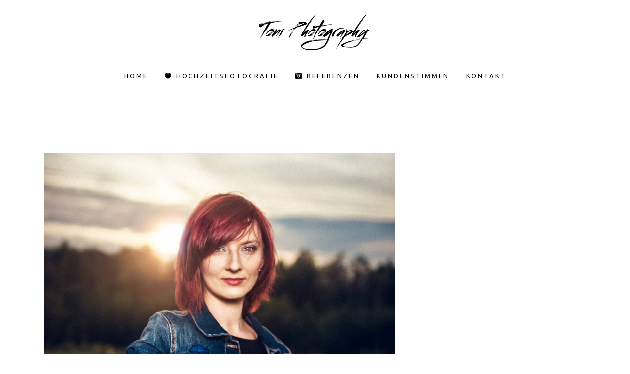

--- FILE ---
content_type: text/html; charset=UTF-8
request_url: https://toni-gawelek.de/tag/numetal/
body_size: 12238
content:
<!DOCTYPE html>
<html lang="de">
<head>
	<meta charset="UTF-8" />
	
	<title>Toni Photography | Dein Fotograf aus dem Ruhrpott |   numetal</title>

	
							<meta name="description" content="Dein Fotograf aus Gelsenkirchen. Meine Leidenschaft gilt den Portraits. Ich halte Deinen besonderen Moment in ausdrucksstarken Fotos fest. Deine Hochzeit, Dein Portrait oder Dein Freundeshooting. Ob in Gelsenkirchen, im Ruhgebiet oder ganz Deutschland.">
			
							<meta name="keywords" content="Fotografie, Fotograf, Gelsenkirchen, Ruhrgebiet, Ruhrpott, Fotoshooting, Portraits, Hochzeitsshooting, Hochzeitsfotograf, Freundeshooting, Grafikdesign, Webdesign, Grafiker, Designer, Photography, Nikon, Buer">
						<meta name="viewport" content="width=device-width,initial-scale=1,user-scalable=no">
		
	<link rel="profile" href="http://gmpg.org/xfn/11" />
	<link rel="pingback" href="https://toni-gawelek.de/xmlrpc.php" />
            <link rel="shortcut icon" type="image/x-icon" href="http://toni-gawelek.de/wp-content/uploads/2015/07/favicon-16x16.png">
        <link rel="apple-touch-icon" href="http://toni-gawelek.de/wp-content/uploads/2015/07/favicon-16x16.png"/>
    	<link rel="dns-prefetch" href="//cdn.hu-manity.co" />
		<!-- Cookie Compliance -->
		<script type="text/javascript">var huOptions = {"appID":"toni-gawelekde-0053d6b","currentLanguage":"de","blocking":true,"globalCookie":false,"isAdmin":false,"privacyConsent":true,"forms":[],"customProviders":[],"customPatterns":[]};</script>
		<script type="text/javascript" src="https://cdn.hu-manity.co/hu-banner.min.js"></script><link href="https://fonts.googleapis.com/css?family=Lato:100,100i,200,200i,300,300i,400,400i,500,500i,600,600i,700,700i,800,800i,900,900i%7COpen+Sans:100,100i,200,200i,300,300i,400,400i,500,500i,600,600i,700,700i,800,800i,900,900i%7CIndie+Flower:100,100i,200,200i,300,300i,400,400i,500,500i,600,600i,700,700i,800,800i,900,900i%7COswald:100,100i,200,200i,300,300i,400,400i,500,500i,600,600i,700,700i,800,800i,900,900i" rel="stylesheet"><link href='//fonts.googleapis.com/css?family=Raleway:100,200,300,400,500,600,700,800,900,300italic,400italic,700italic|Playfair+Display:100,200,300,400,500,600,700,800,900,300italic,400italic,700italic|Dosis:100,200,300,400,500,600,700,800,900,300italic,400italic,700italic|Ubuntu:100,200,300,400,500,600,700,800,900,300italic,400italic,700italic&subset=latin,latin-ext' rel='stylesheet' type='text/css'>
<script type="application/javascript">var QodeAjaxUrl = "https://toni-gawelek.de/wp-admin/admin-ajax.php"</script><meta name='robots' content='max-image-preview:large' />
	<style>img:is([sizes="auto" i], [sizes^="auto," i]) { contain-intrinsic-size: 3000px 1500px }</style>
	<link rel='dns-prefetch' href='//www.google.com' />
<link rel="alternate" type="application/rss+xml" title="Toni Photography | Dein Fotograf aus dem Ruhrpott &raquo; Feed" href="https://toni-gawelek.de/feed/" />
<link rel="alternate" type="application/rss+xml" title="Toni Photography | Dein Fotograf aus dem Ruhrpott &raquo; Kommentar-Feed" href="https://toni-gawelek.de/comments/feed/" />
<link rel="alternate" type="application/rss+xml" title="Toni Photography | Dein Fotograf aus dem Ruhrpott &raquo; numetal Schlagwort-Feed" href="https://toni-gawelek.de/tag/numetal/feed/" />
<script type="text/javascript">
/* <![CDATA[ */
window._wpemojiSettings = {"baseUrl":"https:\/\/s.w.org\/images\/core\/emoji\/16.0.1\/72x72\/","ext":".png","svgUrl":"https:\/\/s.w.org\/images\/core\/emoji\/16.0.1\/svg\/","svgExt":".svg","source":{"concatemoji":"https:\/\/toni-gawelek.de\/wp-includes\/js\/wp-emoji-release.min.js?ver=6.8.3"}};
/*! This file is auto-generated */
!function(s,n){var o,i,e;function c(e){try{var t={supportTests:e,timestamp:(new Date).valueOf()};sessionStorage.setItem(o,JSON.stringify(t))}catch(e){}}function p(e,t,n){e.clearRect(0,0,e.canvas.width,e.canvas.height),e.fillText(t,0,0);var t=new Uint32Array(e.getImageData(0,0,e.canvas.width,e.canvas.height).data),a=(e.clearRect(0,0,e.canvas.width,e.canvas.height),e.fillText(n,0,0),new Uint32Array(e.getImageData(0,0,e.canvas.width,e.canvas.height).data));return t.every(function(e,t){return e===a[t]})}function u(e,t){e.clearRect(0,0,e.canvas.width,e.canvas.height),e.fillText(t,0,0);for(var n=e.getImageData(16,16,1,1),a=0;a<n.data.length;a++)if(0!==n.data[a])return!1;return!0}function f(e,t,n,a){switch(t){case"flag":return n(e,"\ud83c\udff3\ufe0f\u200d\u26a7\ufe0f","\ud83c\udff3\ufe0f\u200b\u26a7\ufe0f")?!1:!n(e,"\ud83c\udde8\ud83c\uddf6","\ud83c\udde8\u200b\ud83c\uddf6")&&!n(e,"\ud83c\udff4\udb40\udc67\udb40\udc62\udb40\udc65\udb40\udc6e\udb40\udc67\udb40\udc7f","\ud83c\udff4\u200b\udb40\udc67\u200b\udb40\udc62\u200b\udb40\udc65\u200b\udb40\udc6e\u200b\udb40\udc67\u200b\udb40\udc7f");case"emoji":return!a(e,"\ud83e\udedf")}return!1}function g(e,t,n,a){var r="undefined"!=typeof WorkerGlobalScope&&self instanceof WorkerGlobalScope?new OffscreenCanvas(300,150):s.createElement("canvas"),o=r.getContext("2d",{willReadFrequently:!0}),i=(o.textBaseline="top",o.font="600 32px Arial",{});return e.forEach(function(e){i[e]=t(o,e,n,a)}),i}function t(e){var t=s.createElement("script");t.src=e,t.defer=!0,s.head.appendChild(t)}"undefined"!=typeof Promise&&(o="wpEmojiSettingsSupports",i=["flag","emoji"],n.supports={everything:!0,everythingExceptFlag:!0},e=new Promise(function(e){s.addEventListener("DOMContentLoaded",e,{once:!0})}),new Promise(function(t){var n=function(){try{var e=JSON.parse(sessionStorage.getItem(o));if("object"==typeof e&&"number"==typeof e.timestamp&&(new Date).valueOf()<e.timestamp+604800&&"object"==typeof e.supportTests)return e.supportTests}catch(e){}return null}();if(!n){if("undefined"!=typeof Worker&&"undefined"!=typeof OffscreenCanvas&&"undefined"!=typeof URL&&URL.createObjectURL&&"undefined"!=typeof Blob)try{var e="postMessage("+g.toString()+"("+[JSON.stringify(i),f.toString(),p.toString(),u.toString()].join(",")+"));",a=new Blob([e],{type:"text/javascript"}),r=new Worker(URL.createObjectURL(a),{name:"wpTestEmojiSupports"});return void(r.onmessage=function(e){c(n=e.data),r.terminate(),t(n)})}catch(e){}c(n=g(i,f,p,u))}t(n)}).then(function(e){for(var t in e)n.supports[t]=e[t],n.supports.everything=n.supports.everything&&n.supports[t],"flag"!==t&&(n.supports.everythingExceptFlag=n.supports.everythingExceptFlag&&n.supports[t]);n.supports.everythingExceptFlag=n.supports.everythingExceptFlag&&!n.supports.flag,n.DOMReady=!1,n.readyCallback=function(){n.DOMReady=!0}}).then(function(){return e}).then(function(){var e;n.supports.everything||(n.readyCallback(),(e=n.source||{}).concatemoji?t(e.concatemoji):e.wpemoji&&e.twemoji&&(t(e.twemoji),t(e.wpemoji)))}))}((window,document),window._wpemojiSettings);
/* ]]> */
</script>
<link rel='stylesheet' id='layerslider-css' href='https://toni-gawelek.de/wp-content/plugins/LayerSlider/assets/static/layerslider/css/layerslider.css?ver=7.14.4' type='text/css' media='all' />
<style id='wp-emoji-styles-inline-css' type='text/css'>

	img.wp-smiley, img.emoji {
		display: inline !important;
		border: none !important;
		box-shadow: none !important;
		height: 1em !important;
		width: 1em !important;
		margin: 0 0.07em !important;
		vertical-align: -0.1em !important;
		background: none !important;
		padding: 0 !important;
	}
</style>
<link rel='stylesheet' id='wp-block-library-css' href='https://toni-gawelek.de/wp-includes/css/dist/block-library/style.min.css?ver=6.8.3' type='text/css' media='all' />
<style id='classic-theme-styles-inline-css' type='text/css'>
/*! This file is auto-generated */
.wp-block-button__link{color:#fff;background-color:#32373c;border-radius:9999px;box-shadow:none;text-decoration:none;padding:calc(.667em + 2px) calc(1.333em + 2px);font-size:1.125em}.wp-block-file__button{background:#32373c;color:#fff;text-decoration:none}
</style>
<style id='global-styles-inline-css' type='text/css'>
:root{--wp--preset--aspect-ratio--square: 1;--wp--preset--aspect-ratio--4-3: 4/3;--wp--preset--aspect-ratio--3-4: 3/4;--wp--preset--aspect-ratio--3-2: 3/2;--wp--preset--aspect-ratio--2-3: 2/3;--wp--preset--aspect-ratio--16-9: 16/9;--wp--preset--aspect-ratio--9-16: 9/16;--wp--preset--color--black: #000000;--wp--preset--color--cyan-bluish-gray: #abb8c3;--wp--preset--color--white: #ffffff;--wp--preset--color--pale-pink: #f78da7;--wp--preset--color--vivid-red: #cf2e2e;--wp--preset--color--luminous-vivid-orange: #ff6900;--wp--preset--color--luminous-vivid-amber: #fcb900;--wp--preset--color--light-green-cyan: #7bdcb5;--wp--preset--color--vivid-green-cyan: #00d084;--wp--preset--color--pale-cyan-blue: #8ed1fc;--wp--preset--color--vivid-cyan-blue: #0693e3;--wp--preset--color--vivid-purple: #9b51e0;--wp--preset--gradient--vivid-cyan-blue-to-vivid-purple: linear-gradient(135deg,rgba(6,147,227,1) 0%,rgb(155,81,224) 100%);--wp--preset--gradient--light-green-cyan-to-vivid-green-cyan: linear-gradient(135deg,rgb(122,220,180) 0%,rgb(0,208,130) 100%);--wp--preset--gradient--luminous-vivid-amber-to-luminous-vivid-orange: linear-gradient(135deg,rgba(252,185,0,1) 0%,rgba(255,105,0,1) 100%);--wp--preset--gradient--luminous-vivid-orange-to-vivid-red: linear-gradient(135deg,rgba(255,105,0,1) 0%,rgb(207,46,46) 100%);--wp--preset--gradient--very-light-gray-to-cyan-bluish-gray: linear-gradient(135deg,rgb(238,238,238) 0%,rgb(169,184,195) 100%);--wp--preset--gradient--cool-to-warm-spectrum: linear-gradient(135deg,rgb(74,234,220) 0%,rgb(151,120,209) 20%,rgb(207,42,186) 40%,rgb(238,44,130) 60%,rgb(251,105,98) 80%,rgb(254,248,76) 100%);--wp--preset--gradient--blush-light-purple: linear-gradient(135deg,rgb(255,206,236) 0%,rgb(152,150,240) 100%);--wp--preset--gradient--blush-bordeaux: linear-gradient(135deg,rgb(254,205,165) 0%,rgb(254,45,45) 50%,rgb(107,0,62) 100%);--wp--preset--gradient--luminous-dusk: linear-gradient(135deg,rgb(255,203,112) 0%,rgb(199,81,192) 50%,rgb(65,88,208) 100%);--wp--preset--gradient--pale-ocean: linear-gradient(135deg,rgb(255,245,203) 0%,rgb(182,227,212) 50%,rgb(51,167,181) 100%);--wp--preset--gradient--electric-grass: linear-gradient(135deg,rgb(202,248,128) 0%,rgb(113,206,126) 100%);--wp--preset--gradient--midnight: linear-gradient(135deg,rgb(2,3,129) 0%,rgb(40,116,252) 100%);--wp--preset--font-size--small: 13px;--wp--preset--font-size--medium: 20px;--wp--preset--font-size--large: 36px;--wp--preset--font-size--x-large: 42px;--wp--preset--spacing--20: 0.44rem;--wp--preset--spacing--30: 0.67rem;--wp--preset--spacing--40: 1rem;--wp--preset--spacing--50: 1.5rem;--wp--preset--spacing--60: 2.25rem;--wp--preset--spacing--70: 3.38rem;--wp--preset--spacing--80: 5.06rem;--wp--preset--shadow--natural: 6px 6px 9px rgba(0, 0, 0, 0.2);--wp--preset--shadow--deep: 12px 12px 50px rgba(0, 0, 0, 0.4);--wp--preset--shadow--sharp: 6px 6px 0px rgba(0, 0, 0, 0.2);--wp--preset--shadow--outlined: 6px 6px 0px -3px rgba(255, 255, 255, 1), 6px 6px rgba(0, 0, 0, 1);--wp--preset--shadow--crisp: 6px 6px 0px rgba(0, 0, 0, 1);}:where(.is-layout-flex){gap: 0.5em;}:where(.is-layout-grid){gap: 0.5em;}body .is-layout-flex{display: flex;}.is-layout-flex{flex-wrap: wrap;align-items: center;}.is-layout-flex > :is(*, div){margin: 0;}body .is-layout-grid{display: grid;}.is-layout-grid > :is(*, div){margin: 0;}:where(.wp-block-columns.is-layout-flex){gap: 2em;}:where(.wp-block-columns.is-layout-grid){gap: 2em;}:where(.wp-block-post-template.is-layout-flex){gap: 1.25em;}:where(.wp-block-post-template.is-layout-grid){gap: 1.25em;}.has-black-color{color: var(--wp--preset--color--black) !important;}.has-cyan-bluish-gray-color{color: var(--wp--preset--color--cyan-bluish-gray) !important;}.has-white-color{color: var(--wp--preset--color--white) !important;}.has-pale-pink-color{color: var(--wp--preset--color--pale-pink) !important;}.has-vivid-red-color{color: var(--wp--preset--color--vivid-red) !important;}.has-luminous-vivid-orange-color{color: var(--wp--preset--color--luminous-vivid-orange) !important;}.has-luminous-vivid-amber-color{color: var(--wp--preset--color--luminous-vivid-amber) !important;}.has-light-green-cyan-color{color: var(--wp--preset--color--light-green-cyan) !important;}.has-vivid-green-cyan-color{color: var(--wp--preset--color--vivid-green-cyan) !important;}.has-pale-cyan-blue-color{color: var(--wp--preset--color--pale-cyan-blue) !important;}.has-vivid-cyan-blue-color{color: var(--wp--preset--color--vivid-cyan-blue) !important;}.has-vivid-purple-color{color: var(--wp--preset--color--vivid-purple) !important;}.has-black-background-color{background-color: var(--wp--preset--color--black) !important;}.has-cyan-bluish-gray-background-color{background-color: var(--wp--preset--color--cyan-bluish-gray) !important;}.has-white-background-color{background-color: var(--wp--preset--color--white) !important;}.has-pale-pink-background-color{background-color: var(--wp--preset--color--pale-pink) !important;}.has-vivid-red-background-color{background-color: var(--wp--preset--color--vivid-red) !important;}.has-luminous-vivid-orange-background-color{background-color: var(--wp--preset--color--luminous-vivid-orange) !important;}.has-luminous-vivid-amber-background-color{background-color: var(--wp--preset--color--luminous-vivid-amber) !important;}.has-light-green-cyan-background-color{background-color: var(--wp--preset--color--light-green-cyan) !important;}.has-vivid-green-cyan-background-color{background-color: var(--wp--preset--color--vivid-green-cyan) !important;}.has-pale-cyan-blue-background-color{background-color: var(--wp--preset--color--pale-cyan-blue) !important;}.has-vivid-cyan-blue-background-color{background-color: var(--wp--preset--color--vivid-cyan-blue) !important;}.has-vivid-purple-background-color{background-color: var(--wp--preset--color--vivid-purple) !important;}.has-black-border-color{border-color: var(--wp--preset--color--black) !important;}.has-cyan-bluish-gray-border-color{border-color: var(--wp--preset--color--cyan-bluish-gray) !important;}.has-white-border-color{border-color: var(--wp--preset--color--white) !important;}.has-pale-pink-border-color{border-color: var(--wp--preset--color--pale-pink) !important;}.has-vivid-red-border-color{border-color: var(--wp--preset--color--vivid-red) !important;}.has-luminous-vivid-orange-border-color{border-color: var(--wp--preset--color--luminous-vivid-orange) !important;}.has-luminous-vivid-amber-border-color{border-color: var(--wp--preset--color--luminous-vivid-amber) !important;}.has-light-green-cyan-border-color{border-color: var(--wp--preset--color--light-green-cyan) !important;}.has-vivid-green-cyan-border-color{border-color: var(--wp--preset--color--vivid-green-cyan) !important;}.has-pale-cyan-blue-border-color{border-color: var(--wp--preset--color--pale-cyan-blue) !important;}.has-vivid-cyan-blue-border-color{border-color: var(--wp--preset--color--vivid-cyan-blue) !important;}.has-vivid-purple-border-color{border-color: var(--wp--preset--color--vivid-purple) !important;}.has-vivid-cyan-blue-to-vivid-purple-gradient-background{background: var(--wp--preset--gradient--vivid-cyan-blue-to-vivid-purple) !important;}.has-light-green-cyan-to-vivid-green-cyan-gradient-background{background: var(--wp--preset--gradient--light-green-cyan-to-vivid-green-cyan) !important;}.has-luminous-vivid-amber-to-luminous-vivid-orange-gradient-background{background: var(--wp--preset--gradient--luminous-vivid-amber-to-luminous-vivid-orange) !important;}.has-luminous-vivid-orange-to-vivid-red-gradient-background{background: var(--wp--preset--gradient--luminous-vivid-orange-to-vivid-red) !important;}.has-very-light-gray-to-cyan-bluish-gray-gradient-background{background: var(--wp--preset--gradient--very-light-gray-to-cyan-bluish-gray) !important;}.has-cool-to-warm-spectrum-gradient-background{background: var(--wp--preset--gradient--cool-to-warm-spectrum) !important;}.has-blush-light-purple-gradient-background{background: var(--wp--preset--gradient--blush-light-purple) !important;}.has-blush-bordeaux-gradient-background{background: var(--wp--preset--gradient--blush-bordeaux) !important;}.has-luminous-dusk-gradient-background{background: var(--wp--preset--gradient--luminous-dusk) !important;}.has-pale-ocean-gradient-background{background: var(--wp--preset--gradient--pale-ocean) !important;}.has-electric-grass-gradient-background{background: var(--wp--preset--gradient--electric-grass) !important;}.has-midnight-gradient-background{background: var(--wp--preset--gradient--midnight) !important;}.has-small-font-size{font-size: var(--wp--preset--font-size--small) !important;}.has-medium-font-size{font-size: var(--wp--preset--font-size--medium) !important;}.has-large-font-size{font-size: var(--wp--preset--font-size--large) !important;}.has-x-large-font-size{font-size: var(--wp--preset--font-size--x-large) !important;}
:where(.wp-block-post-template.is-layout-flex){gap: 1.25em;}:where(.wp-block-post-template.is-layout-grid){gap: 1.25em;}
:where(.wp-block-columns.is-layout-flex){gap: 2em;}:where(.wp-block-columns.is-layout-grid){gap: 2em;}
:root :where(.wp-block-pullquote){font-size: 1.5em;line-height: 1.6;}
</style>
<link rel='stylesheet' id='contact-form-7-css' href='https://toni-gawelek.de/wp-content/plugins/contact-form-7/includes/css/styles.css?ver=6.1.4' type='text/css' media='all' />
<link rel='stylesheet' id='default_style-css' href='https://toni-gawelek.de/wp-content/themes/bridge/style.css?ver=6.8.3' type='text/css' media='all' />
<link rel='stylesheet' id='qode_font_awesome-css' href='https://toni-gawelek.de/wp-content/themes/bridge/css/font-awesome/css/font-awesome.min.css?ver=6.8.3' type='text/css' media='all' />
<link rel='stylesheet' id='qode_font_elegant-css' href='https://toni-gawelek.de/wp-content/themes/bridge/css/elegant-icons/style.min.css?ver=6.8.3' type='text/css' media='all' />
<link rel='stylesheet' id='qode_linea_icons-css' href='https://toni-gawelek.de/wp-content/themes/bridge/css/linea-icons/style.css?ver=6.8.3' type='text/css' media='all' />
<link rel='stylesheet' id='qode_dripicons-css' href='https://toni-gawelek.de/wp-content/themes/bridge/css/dripicons/dripicons.css?ver=6.8.3' type='text/css' media='all' />
<link rel='stylesheet' id='stylesheet-css' href='https://toni-gawelek.de/wp-content/themes/bridge/css/stylesheet.min.css?ver=6.8.3' type='text/css' media='all' />
<link rel='stylesheet' id='qode_print-css' href='https://toni-gawelek.de/wp-content/themes/bridge/css/print.css?ver=6.8.3' type='text/css' media='all' />
<link rel='stylesheet' id='mac_stylesheet-css' href='https://toni-gawelek.de/wp-content/themes/bridge/css/mac_stylesheet.css?ver=6.8.3' type='text/css' media='all' />
<link rel='stylesheet' id='webkit-css' href='https://toni-gawelek.de/wp-content/themes/bridge/css/webkit_stylesheet.css?ver=6.8.3' type='text/css' media='all' />
<link rel='stylesheet' id='style_dynamic-css' href='https://toni-gawelek.de/wp-content/themes/bridge/css/style_dynamic.css?ver=1715159021' type='text/css' media='all' />
<link rel='stylesheet' id='responsive-css' href='https://toni-gawelek.de/wp-content/themes/bridge/css/responsive.min.css?ver=6.8.3' type='text/css' media='all' />
<link rel='stylesheet' id='style_dynamic_responsive-css' href='https://toni-gawelek.de/wp-content/themes/bridge/css/style_dynamic_responsive.css?ver=1715159021' type='text/css' media='all' />
<link rel='stylesheet' id='js_composer_front-css' href='https://toni-gawelek.de/wp-content/plugins/js_composer/assets/css/js_composer.min.css?ver=7.8' type='text/css' media='all' />
<link rel='stylesheet' id='custom_css-css' href='https://toni-gawelek.de/wp-content/themes/bridge/css/custom_css.css?ver=1715159021' type='text/css' media='all' />
<script type="text/javascript" src="https://toni-gawelek.de/wp-includes/js/jquery/jquery.min.js?ver=3.7.1" id="jquery-core-js"></script>
<script type="text/javascript" src="https://toni-gawelek.de/wp-includes/js/jquery/jquery-migrate.min.js?ver=3.4.1" id="jquery-migrate-js"></script>
<script type="text/javascript" id="layerslider-utils-js-extra">
/* <![CDATA[ */
var LS_Meta = {"v":"7.14.4","fixGSAP":"1"};
/* ]]> */
</script>
<script type="text/javascript" src="https://toni-gawelek.de/wp-content/plugins/LayerSlider/assets/static/layerslider/js/layerslider.utils.js?ver=7.14.4" id="layerslider-utils-js"></script>
<script type="text/javascript" src="https://toni-gawelek.de/wp-content/plugins/LayerSlider/assets/static/layerslider/js/layerslider.kreaturamedia.jquery.js?ver=7.14.4" id="layerslider-js"></script>
<script type="text/javascript" src="https://toni-gawelek.de/wp-content/plugins/LayerSlider/assets/static/layerslider/js/layerslider.transitions.js?ver=7.14.4" id="layerslider-transitions-js"></script>
<script></script><meta name="generator" content="Powered by LayerSlider 7.14.4 - Build Heros, Sliders, and Popups. Create Animations and Beautiful, Rich Web Content as Easy as Never Before on WordPress." />
<!-- LayerSlider updates and docs at: https://layerslider.com -->
<link rel="https://api.w.org/" href="https://toni-gawelek.de/wp-json/" /><link rel="alternate" title="JSON" type="application/json" href="https://toni-gawelek.de/wp-json/wp/v2/tags/626" /><link rel="EditURI" type="application/rsd+xml" title="RSD" href="https://toni-gawelek.de/xmlrpc.php?rsd" />
<meta name="generator" content="WordPress 6.8.3" />
<meta name="generator" content="Powered by WPBakery Page Builder - drag and drop page builder for WordPress."/>
<noscript><style> .wpb_animate_when_almost_visible { opacity: 1; }</style></noscript></head>

<body class="archive tag tag-numetal tag-626 wp-theme-bridge cookies-not-set ajax_updown_fade page_not_loaded  qode-title-hidden qode-content-sidebar-responsive qode-theme-ver-16.6 qode-theme-bridge disabled_footer_top disabled_footer_bottom wpb-js-composer js-comp-ver-7.8 vc_responsive" itemscope itemtype="http://schema.org/WebPage">

	<div class="ajax_loader"><div class="ajax_loader_1"><div class="two_rotating_circles"><div class="dot1"></div><div class="dot2"></div></div></div></div>
	
<div class="wrapper">
	<div class="wrapper_inner">

    
    <!-- Google Analytics start -->
            <script>
            var _gaq = _gaq || [];
            _gaq.push(['_setAccount', 'UA-65898299-1']);
            _gaq.push(['_trackPageview']);

            (function() {
                var ga = document.createElement('script'); ga.type = 'text/javascript'; ga.async = true;
                ga.src = ('https:' == document.location.protocol ? 'https://ssl' : 'http://www') + '.google-analytics.com/ga.js';
                var s = document.getElementsByTagName('script')[0]; s.parentNode.insertBefore(ga, s);
            })();
        </script>
        <!-- Google Analytics end -->

	<header class=" centered_logo centered_logo_animate scroll_header_top_area dark fixed scrolled_not_transparent page_header">
	<div class="header_inner clearfix">
				<div class="header_top_bottom_holder">
			
			<div class="header_bottom clearfix" style=' background-color:rgba(255, 255, 255, 0.5);' >
											<div class="header_inner_left">
																	<div class="mobile_menu_button">
		<span>
			<i class="qode_icon_font_awesome fa fa-bars " ></i>		</span>
	</div>
								<div class="logo_wrapper" >
	<div class="q_logo">
		<a itemprop="url" href="https://toni-gawelek.de/" >
             <img itemprop="image" class="normal" src="http://toni-gawelek.de/wp-content/uploads/2017/07/toni_photography.png" alt="Logo"/> 			 <img itemprop="image" class="light" src="http://toni-gawelek.de/wp-content/uploads/2017/07/toni_photography.png" alt="Logo"/> 			 <img itemprop="image" class="dark" src="http://toni-gawelek.de/wp-content/uploads/2017/07/toni_photography.png" alt="Logo"/> 			 <img itemprop="image" class="sticky" src="http://toni-gawelek.de/wp-content/uploads/2017/07/toni_photography.png" alt="Logo"/> 			 <img itemprop="image" class="mobile" src="http://toni-gawelek.de/wp-content/uploads/2017/07/toni_photography.png" alt="Logo"/> 					</a>
	</div>
	</div>															</div>
							
															<div class="header_inner_right left_side">
									<div class="side_menu_button_wrapper">
										<div class="side_menu_button">
																					</div>
									</div>
								</div>
							
							<nav class="main_menu drop_down center">
								<ul id="menu-top_menu" class=""><li id="nav-menu-item-15397" class="menu-item menu-item-type-post_type menu-item-object-page menu-item-home  narrow"><a href="https://toni-gawelek.de/" class=""><i class="menu_icon blank fa"></i><span>Home</span><span class="plus"></span></a></li>
<li id="nav-menu-item-23591" class="menu-item menu-item-type-post_type menu-item-object-page  wide icons"><a href="https://toni-gawelek.de/hochzeitsfotos/" class=""><i class="menu_icon icon_heart fa"></i><span>Hochzeitsfotografie</span><span class="plus"></span></a></li>
<li id="nav-menu-item-15555" class="menu-item menu-item-type-post_type menu-item-object-page  wide icons left_position"><a href="https://toni-gawelek.de/portfolio/" class=""><i class="menu_icon fa-camera-retro fa"></i><span>Referenzen</span><span class="plus"></span></a></li>
<li id="nav-menu-item-23493" class="menu-item menu-item-type-post_type menu-item-object-page  narrow"><a href="https://toni-gawelek.de/kundenstimmen/" class=""><i class="menu_icon blank fa"></i><span>Kundenstimmen</span><span class="plus"></span></a></li>
<li id="nav-menu-item-15398" class="menu-item menu-item-type-post_type menu-item-object-page menu-item-has-children  has_sub narrow"><a href="https://toni-gawelek.de/kontakt/" class=""><i class="menu_icon blank fa"></i><span>Kontakt</span><span class="plus"></span></a>
<div class="second"><div class="inner"><ul>
	<li id="nav-menu-item-23502" class="menu-item menu-item-type-post_type menu-item-object-page "><a href="https://toni-gawelek.de/impressum/" class=""><i class="menu_icon blank fa"></i><span>Impressum</span><span class="plus"></span></a></li>
	<li id="nav-menu-item-23364" class="menu-item menu-item-type-post_type menu-item-object-page menu-item-privacy-policy "><a href="https://toni-gawelek.de/kontakt/datenschutzerklaerung/" class=""><i class="menu_icon blank fa"></i><span>Datenschutzerklärung</span><span class="plus"></span></a></li>
</ul></div></div>
</li>
</ul>							</nav>
															<div class="header_inner_right">
									<div class="side_menu_button_wrapper right">
																														<div class="side_menu_button">
																																											</div>
									</div>
								</div>
														<nav class="mobile_menu">
	<ul id="menu-top_menu-1" class=""><li id="mobile-menu-item-15397" class="menu-item menu-item-type-post_type menu-item-object-page menu-item-home "><a href="https://toni-gawelek.de/" class=""><span>Home</span></a><span class="mobile_arrow"><i class="fa fa-angle-right"></i><i class="fa fa-angle-down"></i></span></li>
<li id="mobile-menu-item-23591" class="menu-item menu-item-type-post_type menu-item-object-page "><a href="https://toni-gawelek.de/hochzeitsfotos/" class=""><span>Hochzeitsfotografie</span></a><span class="mobile_arrow"><i class="fa fa-angle-right"></i><i class="fa fa-angle-down"></i></span></li>
<li id="mobile-menu-item-15555" class="menu-item menu-item-type-post_type menu-item-object-page "><a href="https://toni-gawelek.de/portfolio/" class=""><span>Referenzen</span></a><span class="mobile_arrow"><i class="fa fa-angle-right"></i><i class="fa fa-angle-down"></i></span></li>
<li id="mobile-menu-item-23493" class="menu-item menu-item-type-post_type menu-item-object-page "><a href="https://toni-gawelek.de/kundenstimmen/" class=""><span>Kundenstimmen</span></a><span class="mobile_arrow"><i class="fa fa-angle-right"></i><i class="fa fa-angle-down"></i></span></li>
<li id="mobile-menu-item-15398" class="menu-item menu-item-type-post_type menu-item-object-page menu-item-has-children  has_sub"><a href="https://toni-gawelek.de/kontakt/" class=""><span>Kontakt</span></a><span class="mobile_arrow"><i class="fa fa-angle-right"></i><i class="fa fa-angle-down"></i></span>
<ul class="sub_menu">
	<li id="mobile-menu-item-23502" class="menu-item menu-item-type-post_type menu-item-object-page "><a href="https://toni-gawelek.de/impressum/" class=""><span>Impressum</span></a><span class="mobile_arrow"><i class="fa fa-angle-right"></i><i class="fa fa-angle-down"></i></span></li>
	<li id="mobile-menu-item-23364" class="menu-item menu-item-type-post_type menu-item-object-page menu-item-privacy-policy "><a href="https://toni-gawelek.de/kontakt/datenschutzerklaerung/" class=""><span>Datenschutzerklärung</span></a><span class="mobile_arrow"><i class="fa fa-angle-right"></i><i class="fa fa-angle-down"></i></span></li>
</ul>
</li>
</ul></nav>											</div>
			</div>
		</div>
</header>	<a id="back_to_top" href="#">
        <span class="fa-stack">
            <i class="qode_icon_font_awesome fa fa-arrow-up " ></i>        </span>
	</a>
	
	
    
    
    <div class="content content_top_margin">
            <div class="meta">

            
        <div class="seo_title">Toni Photography | Dein Fotograf aus dem Ruhrpott |   numetal</div>

        


                            <div class="seo_description">Dein Fotograf aus Gelsenkirchen. Meine Leidenschaft gilt den Portraits. Ich halte Deinen besonderen Moment in ausdrucksstarken Fotos fest. Deine Hochzeit, Dein Portrait oder Dein Freundeshooting. Ob in Gelsenkirchen, im Ruhgebiet oder ganz Deutschland.</div>
                                        <div class="seo_keywords">Fotografie, Fotograf, Gelsenkirchen, Ruhrgebiet, Ruhrpott, Fotoshooting, Portraits, Hochzeitsshooting, Hochzeitsfotograf, Freundeshooting, Grafikdesign, Webdesign, Grafiker, Designer, Photography, Nikon, Buer</div>
            
            <span id="qode_page_id">626</span>
            <div class="body_classes">archive,tag,tag-numetal,tag-626,wp-theme-bridge,cookies-not-set,ajax_updown_fade,page_not_loaded,,qode-title-hidden,qode-content-sidebar-responsive,qode-theme-ver-16.6,qode-theme-bridge,disabled_footer_top,disabled_footer_bottom,wpb-js-composer js-comp-ver-7.8,vc_responsive</div>
        </div>
        <div class="content_inner  ">
    <style type="text/css" id="stylesheet-inline-css--1">   .archive.disabled_footer_top .footer_top_holder, .archive.disabled_footer_bottom .footer_bottom_holder { display: none;}

</style>
	
				<div class="container">
            			<div class="container_inner default_template_holder clearfix">
									<div class="two_columns_66_33 background_color_sidebar grid2 clearfix">
						<div class="column1">
							<div class="column_inner">
								<div class="blog_holder blog_large_image_with_dividers">

						<article id="post-22312" class="post-22312 post type-post status-publish format-standard has-post-thumbnail hentry category-instagram tag-adler tag-alternativemetal tag-appetitefordestruction tag-axl tag-axlrose tag-coreytaylor tag-duff tag-duffmckagan tag-gnfnr tag-gnr tag-gunsandroses tag-gunsnroses tag-hardrock tag-heavy tag-izzystradlin tag-kerryking tag-metal tag-notinthislifetime tag-numetal tag-originalmeme tag-rock tag-saulhudson tag-slash tag-slayer tag-slipknot tag-stevenadler tag-stonesour tag-thrashmetal tag-vocalist tag-614">
			<div class="post_content_holder">
									<div class="post_image">
						<a itemprop="url" href="https://toni-gawelek.de/seng-fuolga-ist-die-frontfrau-der-band-auch-von-den-anderen-bandmitgliedern/" title="SENG-FU!
Olga  ist die Frontfrau der Band! Auch von den anderen Bandmitgliedern &#8230;">
							<img width="1066" height="1332" src="https://toni-gawelek.de/wp-content/uploads/2017/11/seng-fuolga-ist-die-frontfrau-der-band-auch-von-den-anderen-bandmitgliedern.jpg" class="attachment-full size-full wp-post-image" alt="" decoding="async" fetchpriority="high" srcset="https://toni-gawelek.de/wp-content/uploads/2017/11/seng-fuolga-ist-die-frontfrau-der-band-auch-von-den-anderen-bandmitgliedern.jpg 1066w, https://toni-gawelek.de/wp-content/uploads/2017/11/seng-fuolga-ist-die-frontfrau-der-band-auch-von-den-anderen-bandmitgliedern-240x300.jpg 240w, https://toni-gawelek.de/wp-content/uploads/2017/11/seng-fuolga-ist-die-frontfrau-der-band-auch-von-den-anderen-bandmitgliedern-768x960.jpg 768w, https://toni-gawelek.de/wp-content/uploads/2017/11/seng-fuolga-ist-die-frontfrau-der-band-auch-von-den-anderen-bandmitgliedern-820x1024.jpg 820w, https://toni-gawelek.de/wp-content/uploads/2017/11/seng-fuolga-ist-die-frontfrau-der-band-auch-von-den-anderen-bandmitgliedern-700x875.jpg 700w" sizes="(max-width: 1066px) 100vw, 1066px" />						</a>
					</div>
								<div class="post_text">
					<div class="post_text_inner">
						<div class="post_text_holder">
							<div class="blog_column1">
								<div itemprop="dateCreated" class="date entry_date updated">
									<span class="date_day">25</span>
									<span class="date_month">Nov.</span>
									<meta itemprop="interactionCount" content="UserComments: 0"/>
								</div>
							</div>
							<div class="blog_column2">
								<h2 itemprop="name" class="entry_title"><a itemprop="url" href="https://toni-gawelek.de/seng-fuolga-ist-die-frontfrau-der-band-auch-von-den-anderen-bandmitgliedern/" title="SENG-FU!
Olga  ist die Frontfrau der Band! Auch von den anderen Bandmitgliedern &#8230;">SENG-FU!
Olga  ist die Frontfrau der Band! Auch von den anderen Bandmitgliedern &#8230;</a></h2>
								<p itemprop="description" class="post_excerpt">
SENG-FU!
Olga  ist die Frontfrau der Band! Auch von den anderen Bandmitgliedern haben wir Portraits geschossen - an zwei Locations.
•
------
•
SENG-FU!
Olga is the singer of the band. We also took portraits of the other band members on two locations.
•
•
•
#gunsnroses #gnr #metal #rock #slash #axl #axlrose #duff...</p>								<div class="post_info">
									<div class="post_info_left">
										<span class="blog_time">23:50 / </span>
										<a href="https://toni-gawelek.de/category/instagram/" rel="category tag">Instagram</a>																					<span class="post_author">
												<a itemprop="author" class="post_author_link" href="https://toni-gawelek.de/author/tonimahoni/"> / tonimahoni</a>
											</span>
																			</div>
									<div class="post_info_right">
																					<div class="blog_like">
												<a  href="#" class="qode-like" id="qode-like-22312" title="Like this">1<span>  Like</span></a>											</div>
																															<div class="blog_share qode_share"><div class="social_share_holder"><a href="javascript:void(0)" target="_self"><span class="social_share_title">Share</span></a><div class="social_share_dropdown"><div class="inner_arrow"></div><ul><li class="facebook_share"><a href="javascript:void(0)" onclick="window.open('http://www.facebook.com/sharer.php?u=https%3A%2F%2Ftoni-gawelek.de%2Fseng-fuolga-ist-die-frontfrau-der-band-auch-von-den-anderen-bandmitgliedern%2F', 'sharer', 'toolbar=0,status=0,width=620,height=280');"><img itemprop="image" src="http://toni-gawelek.de/wp-content/uploads/2015/08/facebook.png" alt="" /></a></li><li class="twitter_share"><a href="#" onclick="popUp=window.open('http://twitter.com/home?status=SENG-FU%21+Olga+ist+die+Frontfrau+der+Band%21+Auch+von+den+anderen+Bandmitgliedern+haben+wir+Portraits+geschossen+%26%238211%3B+https://toni-gawelek.de/seng-fuolga-ist-die-frontfrau-der-band-auch-von-den-anderen-bandmitgliedern/', 'popupwindow', 'scrollbars=yes,width=800,height=400');popUp.focus();return false;"><img itemprop="image" src="http://toni-gawelek.de/wp-content/uploads/2015/08/twitter_3.png" alt="" /></a></li><li  class="google_share"><a href="#" onclick="popUp=window.open('https://plus.google.com/share?url=https%3A%2F%2Ftoni-gawelek.de%2Fseng-fuolga-ist-die-frontfrau-der-band-auch-von-den-anderen-bandmitgliedern%2F', 'popupwindow', 'scrollbars=yes,width=800,height=400');popUp.focus();return false"><img itemprop="image" src="http://toni-gawelek.de/wp-content/uploads/2015/08/google-_1.png" alt="" /></a></li><li  class="pinterest_share"><a href="#" onclick="popUp=window.open('http://pinterest.com/pin/create/button/?url=https%3A%2F%2Ftoni-gawelek.de%2Fseng-fuolga-ist-die-frontfrau-der-band-auch-von-den-anderen-bandmitgliedern%2F&amp;description=SENG-FU!
Olga  ist die Frontfrau der Band! Auch von den anderen Bandmitgliedern &#8230;&amp;media=https%3A%2F%2Ftoni-gawelek.de%2Fwp-content%2Fuploads%2F2017%2F11%2Fseng-fuolga-ist-die-frontfrau-der-band-auch-von-den-anderen-bandmitgliedern.jpg', 'popupwindow', 'scrollbars=yes,width=800,height=400');popUp.focus();return false"><img itemprop="image" src="http://toni-gawelek.de/wp-content/uploads/2015/08/pinterest_1.png" alt="" /></a></li></ul></div></div></div>	
																													</div>
								</div>
							</div>
						</div>
					</div>
				</div>
			</div>
		</article>
		

						</div>
							</div>
						</div>
						<div class="column2">
								<div class="column_inner">
		<aside class="sidebar">
							
					</aside>
	</div>
	
						</div>
					</div>
						</div>
            		</div>
				<div class="content_bottom" >
					</div>
				
	</div>
</div>



	<footer class="uncover">
		<div class="footer_inner clearfix">
				<div class="footer_top_holder">
            			<div class="footer_top">
								<div class="container">
					<div class="container_inner">
																	<div class="four_columns clearfix">
								<div class="column1 footer_col1">
									<div class="column_inner">
										<div id="text-5" class="widget widget_text"><h5>Instagram-Feed</h5>			<div class="textwidget">[instagram-feed]</div>
		</div>									</div>
								</div>
								<div class="column2 footer_col2">
									<div class="column_inner">
										
		<div id="recent-posts-10" class="widget widget_recent_entries">
		<h5>Latest From Our Blog</h5>
		<ul>
											<li>
					<a href="https://toni-gawelek.de/tgifendlich-also-freitag-leute-hier-noch-ein-foto-aus-dem-shooting-mit-ameli/">TGIF!
Endlich also Freitag, Leute. Hier noch ein Foto aus dem Shooting mit Ameli&#8230;</a>
											<span class="post-date">29. Januar 2018</span>
									</li>
											<li>
					<a href="https://toni-gawelek.de/guten-morgenbei-diesem-portrait-von-amelie-konnte-ich-mich-einfach-nicht-entsc/">Guten Morgen
Bei diesem Portrait von Amelie, konnte ich mich einfach nicht entsc&#8230;</a>
											<span class="post-date">29. Januar 2018</span>
									</li>
											<li>
					<a href="https://toni-gawelek.de/guten-morgen-insta-erstmal-ein-dickes-danke-fuer-die-vielen-shootinganfragen-le/">Guten Morgen Insta! Erstmal ein dickes Danke für die vielen Shootinganfragen. Le&#8230;</a>
											<span class="post-date">25. Januar 2018</span>
									</li>
					</ul>

		</div>									</div>
								</div>
								<div class="column3 footer_col3">
									<div class="column_inner">
																			</div>
								</div>
								<div class="column4 footer_col4">
									<div class="column_inner">
																			</div>
								</div>
							</div>
															</div>
				</div>
							</div>
					</div>
							<div class="footer_bottom_holder">
                									<div class="footer_bottom">
				
		
		<h5 class="footer_text_title">Neueste Beiträge</h5>
		<ul>
											<li>
					<a href="https://toni-gawelek.de/tgifendlich-also-freitag-leute-hier-noch-ein-foto-aus-dem-shooting-mit-ameli/">TGIF!
Endlich also Freitag, Leute. Hier noch ein Foto aus dem Shooting mit Ameli&#8230;</a>
									</li>
											<li>
					<a href="https://toni-gawelek.de/guten-morgenbei-diesem-portrait-von-amelie-konnte-ich-mich-einfach-nicht-entsc/">Guten Morgen
Bei diesem Portrait von Amelie, konnte ich mich einfach nicht entsc&#8230;</a>
									</li>
											<li>
					<a href="https://toni-gawelek.de/guten-morgen-insta-erstmal-ein-dickes-danke-fuer-die-vielen-shootinganfragen-le/">Guten Morgen Insta! Erstmal ein dickes Danke für die vielen Shootinganfragen. Le&#8230;</a>
									</li>
											<li>
					<a href="https://toni-gawelek.de/auch-andre-aka-derwahreh1-war-gestern-in-duesseldorf-am-start-hier-kommt-ein-er/">Auch Andre aka @derwahreh1 war gestern in Düsseldorf am Start. Hier kommt ein er&#8230;</a>
									</li>
											<li>
					<a href="https://toni-gawelek.de/was-waere-das-leben-haetten-wir-nicht-den-mut-etwas-zu-riskieren-vincent-van/">Was wäre das Leben, hätten wir nicht den Mut, etwas zu riskieren?
&#8211; Vincent van &#8230;</a>
									</li>
					</ul>

					<div class="textwidget"><div class="separator  transparent center  " style="margin-top: 80px;margin-bottom: 0px;"></div>


<span data-type="circle"   class="qode_icon_shortcode fa-stack q_font_awsome_icon_stack fa-lg  " style="margin: 0px 9px 0px 0px; "><a  itemprop="url" href="https://www.linkedin.com/" target="_blank"><i class="fa fa-circle fa-stack-base fa-stack-2x" style="color: #d6d7d9;"></i><i class="qode_icon_font_awesome fa fa-linkedin qode_icon_element fa-stack-1x" style="font-size: 40px;color: #ffffff;" ></i></a></span><span data-type="circle"   class="qode_icon_shortcode fa-stack q_font_awsome_icon_stack fa-lg  " style="margin: 0px 9px 0px 0px; "><a  itemprop="url" href="https://www.behance.net/" target="_blank"><i class="fa fa-circle fa-stack-base fa-stack-2x" style="color: #d6d7d9;"></i><i class="qode_icon_font_awesome fa fa-behance qode_icon_element fa-stack-1x" style="font-size: 40px;color: #ffffff;" ></i></a></span><span data-type="circle"   class="qode_icon_shortcode fa-stack q_font_awsome_icon_stack fa-lg  " style="margin: 0 0 0 0; "><a  itemprop="url" href="https://www.pinterest.com/" target="_blank"><i class="fa fa-circle fa-stack-base fa-stack-2x" style="color: #d6d7d9;"></i><i class="qode_icon_font_awesome fa fa-pinterest qode_icon_element fa-stack-1x" style="font-size: 40px;color: #ffffff;" ></i></a></span>

<div class="separator  transparent center  " style="margin-top: 40px;margin-bottom: 0px;"></div>


All Rights Reserved.

<div class="separator  small center  " style="margin-top: 53px;margin-bottom: 80px;"></div>
</div>
					</div>
								</div>
				</div>
	</footer>
		
</div>
</div>
<script type="speculationrules">
{"prefetch":[{"source":"document","where":{"and":[{"href_matches":"\/*"},{"not":{"href_matches":["\/wp-*.php","\/wp-admin\/*","\/wp-content\/uploads\/*","\/wp-content\/*","\/wp-content\/plugins\/*","\/wp-content\/themes\/bridge\/*","\/*\\?(.+)"]}},{"not":{"selector_matches":"a[rel~=\"nofollow\"]"}},{"not":{"selector_matches":".no-prefetch, .no-prefetch a"}}]},"eagerness":"conservative"}]}
</script>
<script type="text/html" id="wpb-modifications"> window.wpbCustomElement = 1; </script><script type="text/javascript" src="https://toni-gawelek.de/wp-includes/js/dist/hooks.min.js?ver=4d63a3d491d11ffd8ac6" id="wp-hooks-js"></script>
<script type="text/javascript" src="https://toni-gawelek.de/wp-includes/js/dist/i18n.min.js?ver=5e580eb46a90c2b997e6" id="wp-i18n-js"></script>
<script type="text/javascript" id="wp-i18n-js-after">
/* <![CDATA[ */
wp.i18n.setLocaleData( { 'text direction\u0004ltr': [ 'ltr' ] } );
/* ]]> */
</script>
<script type="text/javascript" src="https://toni-gawelek.de/wp-content/plugins/contact-form-7/includes/swv/js/index.js?ver=6.1.4" id="swv-js"></script>
<script type="text/javascript" id="contact-form-7-js-translations">
/* <![CDATA[ */
( function( domain, translations ) {
	var localeData = translations.locale_data[ domain ] || translations.locale_data.messages;
	localeData[""].domain = domain;
	wp.i18n.setLocaleData( localeData, domain );
} )( "contact-form-7", {"translation-revision-date":"2025-10-26 03:28:49+0000","generator":"GlotPress\/4.0.3","domain":"messages","locale_data":{"messages":{"":{"domain":"messages","plural-forms":"nplurals=2; plural=n != 1;","lang":"de"},"This contact form is placed in the wrong place.":["Dieses Kontaktformular wurde an der falschen Stelle platziert."],"Error:":["Fehler:"]}},"comment":{"reference":"includes\/js\/index.js"}} );
/* ]]> */
</script>
<script type="text/javascript" id="contact-form-7-js-before">
/* <![CDATA[ */
var wpcf7 = {
    "api": {
        "root": "https:\/\/toni-gawelek.de\/wp-json\/",
        "namespace": "contact-form-7\/v1"
    }
};
/* ]]> */
</script>
<script type="text/javascript" src="https://toni-gawelek.de/wp-content/plugins/contact-form-7/includes/js/index.js?ver=6.1.4" id="contact-form-7-js"></script>
<script type="text/javascript" id="qode-like-js-extra">
/* <![CDATA[ */
var qodeLike = {"ajaxurl":"https:\/\/toni-gawelek.de\/wp-admin\/admin-ajax.php"};
/* ]]> */
</script>
<script type="text/javascript" src="https://toni-gawelek.de/wp-content/themes/bridge/js/plugins/qode-like.min.js?ver=6.8.3" id="qode-like-js"></script>
<script type="text/javascript" src="https://toni-gawelek.de/wp-includes/js/jquery/ui/core.min.js?ver=1.13.3" id="jquery-ui-core-js"></script>
<script type="text/javascript" src="https://toni-gawelek.de/wp-includes/js/jquery/ui/accordion.min.js?ver=1.13.3" id="jquery-ui-accordion-js"></script>
<script type="text/javascript" src="https://toni-gawelek.de/wp-includes/js/jquery/ui/menu.min.js?ver=1.13.3" id="jquery-ui-menu-js"></script>
<script type="text/javascript" src="https://toni-gawelek.de/wp-includes/js/dist/dom-ready.min.js?ver=f77871ff7694fffea381" id="wp-dom-ready-js"></script>
<script type="text/javascript" id="wp-a11y-js-translations">
/* <![CDATA[ */
( function( domain, translations ) {
	var localeData = translations.locale_data[ domain ] || translations.locale_data.messages;
	localeData[""].domain = domain;
	wp.i18n.setLocaleData( localeData, domain );
} )( "default", {"translation-revision-date":"2026-01-20 17:39:02+0000","generator":"GlotPress\/4.0.3","domain":"messages","locale_data":{"messages":{"":{"domain":"messages","plural-forms":"nplurals=2; plural=n != 1;","lang":"de"},"Notifications":["Benachrichtigungen"]}},"comment":{"reference":"wp-includes\/js\/dist\/a11y.js"}} );
/* ]]> */
</script>
<script type="text/javascript" src="https://toni-gawelek.de/wp-includes/js/dist/a11y.min.js?ver=3156534cc54473497e14" id="wp-a11y-js"></script>
<script type="text/javascript" src="https://toni-gawelek.de/wp-includes/js/jquery/ui/autocomplete.min.js?ver=1.13.3" id="jquery-ui-autocomplete-js"></script>
<script type="text/javascript" src="https://toni-gawelek.de/wp-includes/js/jquery/ui/controlgroup.min.js?ver=1.13.3" id="jquery-ui-controlgroup-js"></script>
<script type="text/javascript" src="https://toni-gawelek.de/wp-includes/js/jquery/ui/checkboxradio.min.js?ver=1.13.3" id="jquery-ui-checkboxradio-js"></script>
<script type="text/javascript" src="https://toni-gawelek.de/wp-includes/js/jquery/ui/button.min.js?ver=1.13.3" id="jquery-ui-button-js"></script>
<script type="text/javascript" src="https://toni-gawelek.de/wp-includes/js/jquery/ui/datepicker.min.js?ver=1.13.3" id="jquery-ui-datepicker-js"></script>
<script type="text/javascript" id="jquery-ui-datepicker-js-after">
/* <![CDATA[ */
jQuery(function(jQuery){jQuery.datepicker.setDefaults({"closeText":"Schlie\u00dfen","currentText":"Heute","monthNames":["Januar","Februar","M\u00e4rz","April","Mai","Juni","Juli","August","September","Oktober","November","Dezember"],"monthNamesShort":["Jan.","Feb.","M\u00e4rz","Apr.","Mai","Juni","Juli","Aug.","Sep.","Okt.","Nov.","Dez."],"nextText":"Weiter","prevText":"Zur\u00fcck","dayNames":["Sonntag","Montag","Dienstag","Mittwoch","Donnerstag","Freitag","Samstag"],"dayNamesShort":["So.","Mo.","Di.","Mi.","Do.","Fr.","Sa."],"dayNamesMin":["S","M","D","M","D","F","S"],"dateFormat":"d. MM yy","firstDay":1,"isRTL":false});});
/* ]]> */
</script>
<script type="text/javascript" src="https://toni-gawelek.de/wp-includes/js/jquery/ui/mouse.min.js?ver=1.13.3" id="jquery-ui-mouse-js"></script>
<script type="text/javascript" src="https://toni-gawelek.de/wp-includes/js/jquery/ui/resizable.min.js?ver=1.13.3" id="jquery-ui-resizable-js"></script>
<script type="text/javascript" src="https://toni-gawelek.de/wp-includes/js/jquery/ui/draggable.min.js?ver=1.13.3" id="jquery-ui-draggable-js"></script>
<script type="text/javascript" src="https://toni-gawelek.de/wp-includes/js/jquery/ui/dialog.min.js?ver=1.13.3" id="jquery-ui-dialog-js"></script>
<script type="text/javascript" src="https://toni-gawelek.de/wp-includes/js/jquery/ui/droppable.min.js?ver=1.13.3" id="jquery-ui-droppable-js"></script>
<script type="text/javascript" src="https://toni-gawelek.de/wp-includes/js/jquery/ui/progressbar.min.js?ver=1.13.3" id="jquery-ui-progressbar-js"></script>
<script type="text/javascript" src="https://toni-gawelek.de/wp-includes/js/jquery/ui/selectable.min.js?ver=1.13.3" id="jquery-ui-selectable-js"></script>
<script type="text/javascript" src="https://toni-gawelek.de/wp-includes/js/jquery/ui/sortable.min.js?ver=1.13.3" id="jquery-ui-sortable-js"></script>
<script type="text/javascript" src="https://toni-gawelek.de/wp-includes/js/jquery/ui/slider.min.js?ver=1.13.3" id="jquery-ui-slider-js"></script>
<script type="text/javascript" src="https://toni-gawelek.de/wp-includes/js/jquery/ui/spinner.min.js?ver=1.13.3" id="jquery-ui-spinner-js"></script>
<script type="text/javascript" src="https://toni-gawelek.de/wp-includes/js/jquery/ui/tooltip.min.js?ver=1.13.3" id="jquery-ui-tooltip-js"></script>
<script type="text/javascript" src="https://toni-gawelek.de/wp-includes/js/jquery/ui/tabs.min.js?ver=1.13.3" id="jquery-ui-tabs-js"></script>
<script type="text/javascript" src="https://toni-gawelek.de/wp-includes/js/jquery/ui/effect.min.js?ver=1.13.3" id="jquery-effects-core-js"></script>
<script type="text/javascript" src="https://toni-gawelek.de/wp-includes/js/jquery/ui/effect-blind.min.js?ver=1.13.3" id="jquery-effects-blind-js"></script>
<script type="text/javascript" src="https://toni-gawelek.de/wp-includes/js/jquery/ui/effect-bounce.min.js?ver=1.13.3" id="jquery-effects-bounce-js"></script>
<script type="text/javascript" src="https://toni-gawelek.de/wp-includes/js/jquery/ui/effect-clip.min.js?ver=1.13.3" id="jquery-effects-clip-js"></script>
<script type="text/javascript" src="https://toni-gawelek.de/wp-includes/js/jquery/ui/effect-drop.min.js?ver=1.13.3" id="jquery-effects-drop-js"></script>
<script type="text/javascript" src="https://toni-gawelek.de/wp-includes/js/jquery/ui/effect-explode.min.js?ver=1.13.3" id="jquery-effects-explode-js"></script>
<script type="text/javascript" src="https://toni-gawelek.de/wp-includes/js/jquery/ui/effect-fade.min.js?ver=1.13.3" id="jquery-effects-fade-js"></script>
<script type="text/javascript" src="https://toni-gawelek.de/wp-includes/js/jquery/ui/effect-fold.min.js?ver=1.13.3" id="jquery-effects-fold-js"></script>
<script type="text/javascript" src="https://toni-gawelek.de/wp-includes/js/jquery/ui/effect-highlight.min.js?ver=1.13.3" id="jquery-effects-highlight-js"></script>
<script type="text/javascript" src="https://toni-gawelek.de/wp-includes/js/jquery/ui/effect-pulsate.min.js?ver=1.13.3" id="jquery-effects-pulsate-js"></script>
<script type="text/javascript" src="https://toni-gawelek.de/wp-includes/js/jquery/ui/effect-size.min.js?ver=1.13.3" id="jquery-effects-size-js"></script>
<script type="text/javascript" src="https://toni-gawelek.de/wp-includes/js/jquery/ui/effect-scale.min.js?ver=1.13.3" id="jquery-effects-scale-js"></script>
<script type="text/javascript" src="https://toni-gawelek.de/wp-includes/js/jquery/ui/effect-shake.min.js?ver=1.13.3" id="jquery-effects-shake-js"></script>
<script type="text/javascript" src="https://toni-gawelek.de/wp-includes/js/jquery/ui/effect-slide.min.js?ver=1.13.3" id="jquery-effects-slide-js"></script>
<script type="text/javascript" src="https://toni-gawelek.de/wp-includes/js/jquery/ui/effect-transfer.min.js?ver=1.13.3" id="jquery-effects-transfer-js"></script>
<script type="text/javascript" src="https://toni-gawelek.de/wp-content/themes/bridge/js/plugins.js?ver=6.8.3" id="plugins-js"></script>
<script type="text/javascript" src="https://toni-gawelek.de/wp-content/themes/bridge/js/plugins/jquery.carouFredSel-6.2.1.min.js?ver=6.8.3" id="carouFredSel-js"></script>
<script type="text/javascript" src="https://toni-gawelek.de/wp-content/themes/bridge/js/plugins/lemmon-slider.min.js?ver=6.8.3" id="lemmonSlider-js"></script>
<script type="text/javascript" src="https://toni-gawelek.de/wp-content/themes/bridge/js/plugins/jquery.fullPage.min.js?ver=6.8.3" id="one_page_scroll-js"></script>
<script type="text/javascript" src="https://toni-gawelek.de/wp-content/themes/bridge/js/plugins/jquery.mousewheel.min.js?ver=6.8.3" id="mousewheel-js"></script>
<script type="text/javascript" src="https://toni-gawelek.de/wp-content/themes/bridge/js/plugins/jquery.touchSwipe.min.js?ver=6.8.3" id="touchSwipe-js"></script>
<script type="text/javascript" src="https://toni-gawelek.de/wp-content/plugins/js_composer/assets/lib/vendor/node_modules/isotope-layout/dist/isotope.pkgd.min.js?ver=7.8" id="isotope-js"></script>
<script type="text/javascript" src="https://toni-gawelek.de/wp-content/themes/bridge/js/plugins/packery-mode.pkgd.min.js?ver=6.8.3" id="packery-js"></script>
<script type="text/javascript" src="https://toni-gawelek.de/wp-content/themes/bridge/js/plugins/jquery.stretch.js?ver=6.8.3" id="stretch-js"></script>
<script type="text/javascript" src="https://toni-gawelek.de/wp-content/themes/bridge/js/plugins/imagesloaded.js?ver=6.8.3" id="imagesLoaded-js"></script>
<script type="text/javascript" src="https://toni-gawelek.de/wp-content/themes/bridge/js/plugins/rangeslider.min.js?ver=6.8.3" id="rangeSlider-js"></script>
<script type="text/javascript" src="https://toni-gawelek.de/wp-content/themes/bridge/js/plugins/jquery.event.move.js?ver=6.8.3" id="eventMove-js"></script>
<script type="text/javascript" src="https://toni-gawelek.de/wp-content/themes/bridge/js/plugins/jquery.twentytwenty.js?ver=6.8.3" id="twentytwenty-js"></script>
<script type="text/javascript" id="default_dynamic-js-extra">
/* <![CDATA[ */
var no_ajax_obj = {"no_ajax_pages":["","https:\/\/toni-gawelek.de\/wp-login.php?action=logout&_wpnonce=5fbbd86acd"]};
/* ]]> */
</script>
<script type="text/javascript" src="https://toni-gawelek.de/wp-content/themes/bridge/js/default_dynamic.js?ver=1715159021" id="default_dynamic-js"></script>
<script type="text/javascript" id="default-js-extra">
/* <![CDATA[ */
var QodeAdminAjax = {"ajaxurl":"https:\/\/toni-gawelek.de\/wp-admin\/admin-ajax.php"};
var qodeGlobalVars = {"vars":{"qodeAddingToCartLabel":"Adding to Cart..."}};
/* ]]> */
</script>
<script type="text/javascript" src="https://toni-gawelek.de/wp-content/themes/bridge/js/default.min.js?ver=6.8.3" id="default-js"></script>
<script type="text/javascript" src="https://toni-gawelek.de/wp-content/themes/bridge/js/custom_js.js?ver=1715159021" id="custom_js-js"></script>
<script type="text/javascript" src="https://toni-gawelek.de/wp-content/themes/bridge/js/ajax.min.js?ver=6.8.3" id="ajax-js"></script>
<script type="text/javascript" src="https://toni-gawelek.de/wp-content/plugins/js_composer/assets/js/dist/js_composer_front.min.js?ver=7.8" id="wpb_composer_front_js-js"></script>
<script type="text/javascript" src="https://www.google.com/recaptcha/api.js?onload=qodeRecaptchaCallback&amp;render=explicit&amp;ver=6.8.3" id="qode-recaptcha-js"></script>
<script type="text/javascript" src="https://www.google.com/recaptcha/api.js?render=6Le5prMUAAAAABUBsF2Ec15K-2m_SNuWyLrkY3t1&amp;ver=3.0" id="google-recaptcha-js"></script>
<script type="text/javascript" src="https://toni-gawelek.de/wp-includes/js/dist/vendor/wp-polyfill.min.js?ver=3.15.0" id="wp-polyfill-js"></script>
<script type="text/javascript" id="wpcf7-recaptcha-js-extra">
/* <![CDATA[ */
var wpcf7_recaptcha = {"sitekey":"6Le5prMUAAAAABUBsF2Ec15K-2m_SNuWyLrkY3t1","actions":{"homepage":"homepage","contactform":"contactform"}};
/* ]]> */
</script>
<script type="text/javascript" src="https://toni-gawelek.de/wp-content/plugins/cookie-notice/includes/modules/contact-form-7/recaptcha.js?ver=6.1.4" id="wpcf7-recaptcha-js"></script>
<script></script></body>
</html>

--- FILE ---
content_type: text/html; charset=utf-8
request_url: https://www.google.com/recaptcha/api2/anchor?ar=1&k=6Le5prMUAAAAABUBsF2Ec15K-2m_SNuWyLrkY3t1&co=aHR0cHM6Ly90b25pLWdhd2VsZWsuZGU6NDQz&hl=en&v=PoyoqOPhxBO7pBk68S4YbpHZ&size=invisible&anchor-ms=20000&execute-ms=30000&cb=vl57qhotitex
body_size: 48550
content:
<!DOCTYPE HTML><html dir="ltr" lang="en"><head><meta http-equiv="Content-Type" content="text/html; charset=UTF-8">
<meta http-equiv="X-UA-Compatible" content="IE=edge">
<title>reCAPTCHA</title>
<style type="text/css">
/* cyrillic-ext */
@font-face {
  font-family: 'Roboto';
  font-style: normal;
  font-weight: 400;
  font-stretch: 100%;
  src: url(//fonts.gstatic.com/s/roboto/v48/KFO7CnqEu92Fr1ME7kSn66aGLdTylUAMa3GUBHMdazTgWw.woff2) format('woff2');
  unicode-range: U+0460-052F, U+1C80-1C8A, U+20B4, U+2DE0-2DFF, U+A640-A69F, U+FE2E-FE2F;
}
/* cyrillic */
@font-face {
  font-family: 'Roboto';
  font-style: normal;
  font-weight: 400;
  font-stretch: 100%;
  src: url(//fonts.gstatic.com/s/roboto/v48/KFO7CnqEu92Fr1ME7kSn66aGLdTylUAMa3iUBHMdazTgWw.woff2) format('woff2');
  unicode-range: U+0301, U+0400-045F, U+0490-0491, U+04B0-04B1, U+2116;
}
/* greek-ext */
@font-face {
  font-family: 'Roboto';
  font-style: normal;
  font-weight: 400;
  font-stretch: 100%;
  src: url(//fonts.gstatic.com/s/roboto/v48/KFO7CnqEu92Fr1ME7kSn66aGLdTylUAMa3CUBHMdazTgWw.woff2) format('woff2');
  unicode-range: U+1F00-1FFF;
}
/* greek */
@font-face {
  font-family: 'Roboto';
  font-style: normal;
  font-weight: 400;
  font-stretch: 100%;
  src: url(//fonts.gstatic.com/s/roboto/v48/KFO7CnqEu92Fr1ME7kSn66aGLdTylUAMa3-UBHMdazTgWw.woff2) format('woff2');
  unicode-range: U+0370-0377, U+037A-037F, U+0384-038A, U+038C, U+038E-03A1, U+03A3-03FF;
}
/* math */
@font-face {
  font-family: 'Roboto';
  font-style: normal;
  font-weight: 400;
  font-stretch: 100%;
  src: url(//fonts.gstatic.com/s/roboto/v48/KFO7CnqEu92Fr1ME7kSn66aGLdTylUAMawCUBHMdazTgWw.woff2) format('woff2');
  unicode-range: U+0302-0303, U+0305, U+0307-0308, U+0310, U+0312, U+0315, U+031A, U+0326-0327, U+032C, U+032F-0330, U+0332-0333, U+0338, U+033A, U+0346, U+034D, U+0391-03A1, U+03A3-03A9, U+03B1-03C9, U+03D1, U+03D5-03D6, U+03F0-03F1, U+03F4-03F5, U+2016-2017, U+2034-2038, U+203C, U+2040, U+2043, U+2047, U+2050, U+2057, U+205F, U+2070-2071, U+2074-208E, U+2090-209C, U+20D0-20DC, U+20E1, U+20E5-20EF, U+2100-2112, U+2114-2115, U+2117-2121, U+2123-214F, U+2190, U+2192, U+2194-21AE, U+21B0-21E5, U+21F1-21F2, U+21F4-2211, U+2213-2214, U+2216-22FF, U+2308-230B, U+2310, U+2319, U+231C-2321, U+2336-237A, U+237C, U+2395, U+239B-23B7, U+23D0, U+23DC-23E1, U+2474-2475, U+25AF, U+25B3, U+25B7, U+25BD, U+25C1, U+25CA, U+25CC, U+25FB, U+266D-266F, U+27C0-27FF, U+2900-2AFF, U+2B0E-2B11, U+2B30-2B4C, U+2BFE, U+3030, U+FF5B, U+FF5D, U+1D400-1D7FF, U+1EE00-1EEFF;
}
/* symbols */
@font-face {
  font-family: 'Roboto';
  font-style: normal;
  font-weight: 400;
  font-stretch: 100%;
  src: url(//fonts.gstatic.com/s/roboto/v48/KFO7CnqEu92Fr1ME7kSn66aGLdTylUAMaxKUBHMdazTgWw.woff2) format('woff2');
  unicode-range: U+0001-000C, U+000E-001F, U+007F-009F, U+20DD-20E0, U+20E2-20E4, U+2150-218F, U+2190, U+2192, U+2194-2199, U+21AF, U+21E6-21F0, U+21F3, U+2218-2219, U+2299, U+22C4-22C6, U+2300-243F, U+2440-244A, U+2460-24FF, U+25A0-27BF, U+2800-28FF, U+2921-2922, U+2981, U+29BF, U+29EB, U+2B00-2BFF, U+4DC0-4DFF, U+FFF9-FFFB, U+10140-1018E, U+10190-1019C, U+101A0, U+101D0-101FD, U+102E0-102FB, U+10E60-10E7E, U+1D2C0-1D2D3, U+1D2E0-1D37F, U+1F000-1F0FF, U+1F100-1F1AD, U+1F1E6-1F1FF, U+1F30D-1F30F, U+1F315, U+1F31C, U+1F31E, U+1F320-1F32C, U+1F336, U+1F378, U+1F37D, U+1F382, U+1F393-1F39F, U+1F3A7-1F3A8, U+1F3AC-1F3AF, U+1F3C2, U+1F3C4-1F3C6, U+1F3CA-1F3CE, U+1F3D4-1F3E0, U+1F3ED, U+1F3F1-1F3F3, U+1F3F5-1F3F7, U+1F408, U+1F415, U+1F41F, U+1F426, U+1F43F, U+1F441-1F442, U+1F444, U+1F446-1F449, U+1F44C-1F44E, U+1F453, U+1F46A, U+1F47D, U+1F4A3, U+1F4B0, U+1F4B3, U+1F4B9, U+1F4BB, U+1F4BF, U+1F4C8-1F4CB, U+1F4D6, U+1F4DA, U+1F4DF, U+1F4E3-1F4E6, U+1F4EA-1F4ED, U+1F4F7, U+1F4F9-1F4FB, U+1F4FD-1F4FE, U+1F503, U+1F507-1F50B, U+1F50D, U+1F512-1F513, U+1F53E-1F54A, U+1F54F-1F5FA, U+1F610, U+1F650-1F67F, U+1F687, U+1F68D, U+1F691, U+1F694, U+1F698, U+1F6AD, U+1F6B2, U+1F6B9-1F6BA, U+1F6BC, U+1F6C6-1F6CF, U+1F6D3-1F6D7, U+1F6E0-1F6EA, U+1F6F0-1F6F3, U+1F6F7-1F6FC, U+1F700-1F7FF, U+1F800-1F80B, U+1F810-1F847, U+1F850-1F859, U+1F860-1F887, U+1F890-1F8AD, U+1F8B0-1F8BB, U+1F8C0-1F8C1, U+1F900-1F90B, U+1F93B, U+1F946, U+1F984, U+1F996, U+1F9E9, U+1FA00-1FA6F, U+1FA70-1FA7C, U+1FA80-1FA89, U+1FA8F-1FAC6, U+1FACE-1FADC, U+1FADF-1FAE9, U+1FAF0-1FAF8, U+1FB00-1FBFF;
}
/* vietnamese */
@font-face {
  font-family: 'Roboto';
  font-style: normal;
  font-weight: 400;
  font-stretch: 100%;
  src: url(//fonts.gstatic.com/s/roboto/v48/KFO7CnqEu92Fr1ME7kSn66aGLdTylUAMa3OUBHMdazTgWw.woff2) format('woff2');
  unicode-range: U+0102-0103, U+0110-0111, U+0128-0129, U+0168-0169, U+01A0-01A1, U+01AF-01B0, U+0300-0301, U+0303-0304, U+0308-0309, U+0323, U+0329, U+1EA0-1EF9, U+20AB;
}
/* latin-ext */
@font-face {
  font-family: 'Roboto';
  font-style: normal;
  font-weight: 400;
  font-stretch: 100%;
  src: url(//fonts.gstatic.com/s/roboto/v48/KFO7CnqEu92Fr1ME7kSn66aGLdTylUAMa3KUBHMdazTgWw.woff2) format('woff2');
  unicode-range: U+0100-02BA, U+02BD-02C5, U+02C7-02CC, U+02CE-02D7, U+02DD-02FF, U+0304, U+0308, U+0329, U+1D00-1DBF, U+1E00-1E9F, U+1EF2-1EFF, U+2020, U+20A0-20AB, U+20AD-20C0, U+2113, U+2C60-2C7F, U+A720-A7FF;
}
/* latin */
@font-face {
  font-family: 'Roboto';
  font-style: normal;
  font-weight: 400;
  font-stretch: 100%;
  src: url(//fonts.gstatic.com/s/roboto/v48/KFO7CnqEu92Fr1ME7kSn66aGLdTylUAMa3yUBHMdazQ.woff2) format('woff2');
  unicode-range: U+0000-00FF, U+0131, U+0152-0153, U+02BB-02BC, U+02C6, U+02DA, U+02DC, U+0304, U+0308, U+0329, U+2000-206F, U+20AC, U+2122, U+2191, U+2193, U+2212, U+2215, U+FEFF, U+FFFD;
}
/* cyrillic-ext */
@font-face {
  font-family: 'Roboto';
  font-style: normal;
  font-weight: 500;
  font-stretch: 100%;
  src: url(//fonts.gstatic.com/s/roboto/v48/KFO7CnqEu92Fr1ME7kSn66aGLdTylUAMa3GUBHMdazTgWw.woff2) format('woff2');
  unicode-range: U+0460-052F, U+1C80-1C8A, U+20B4, U+2DE0-2DFF, U+A640-A69F, U+FE2E-FE2F;
}
/* cyrillic */
@font-face {
  font-family: 'Roboto';
  font-style: normal;
  font-weight: 500;
  font-stretch: 100%;
  src: url(//fonts.gstatic.com/s/roboto/v48/KFO7CnqEu92Fr1ME7kSn66aGLdTylUAMa3iUBHMdazTgWw.woff2) format('woff2');
  unicode-range: U+0301, U+0400-045F, U+0490-0491, U+04B0-04B1, U+2116;
}
/* greek-ext */
@font-face {
  font-family: 'Roboto';
  font-style: normal;
  font-weight: 500;
  font-stretch: 100%;
  src: url(//fonts.gstatic.com/s/roboto/v48/KFO7CnqEu92Fr1ME7kSn66aGLdTylUAMa3CUBHMdazTgWw.woff2) format('woff2');
  unicode-range: U+1F00-1FFF;
}
/* greek */
@font-face {
  font-family: 'Roboto';
  font-style: normal;
  font-weight: 500;
  font-stretch: 100%;
  src: url(//fonts.gstatic.com/s/roboto/v48/KFO7CnqEu92Fr1ME7kSn66aGLdTylUAMa3-UBHMdazTgWw.woff2) format('woff2');
  unicode-range: U+0370-0377, U+037A-037F, U+0384-038A, U+038C, U+038E-03A1, U+03A3-03FF;
}
/* math */
@font-face {
  font-family: 'Roboto';
  font-style: normal;
  font-weight: 500;
  font-stretch: 100%;
  src: url(//fonts.gstatic.com/s/roboto/v48/KFO7CnqEu92Fr1ME7kSn66aGLdTylUAMawCUBHMdazTgWw.woff2) format('woff2');
  unicode-range: U+0302-0303, U+0305, U+0307-0308, U+0310, U+0312, U+0315, U+031A, U+0326-0327, U+032C, U+032F-0330, U+0332-0333, U+0338, U+033A, U+0346, U+034D, U+0391-03A1, U+03A3-03A9, U+03B1-03C9, U+03D1, U+03D5-03D6, U+03F0-03F1, U+03F4-03F5, U+2016-2017, U+2034-2038, U+203C, U+2040, U+2043, U+2047, U+2050, U+2057, U+205F, U+2070-2071, U+2074-208E, U+2090-209C, U+20D0-20DC, U+20E1, U+20E5-20EF, U+2100-2112, U+2114-2115, U+2117-2121, U+2123-214F, U+2190, U+2192, U+2194-21AE, U+21B0-21E5, U+21F1-21F2, U+21F4-2211, U+2213-2214, U+2216-22FF, U+2308-230B, U+2310, U+2319, U+231C-2321, U+2336-237A, U+237C, U+2395, U+239B-23B7, U+23D0, U+23DC-23E1, U+2474-2475, U+25AF, U+25B3, U+25B7, U+25BD, U+25C1, U+25CA, U+25CC, U+25FB, U+266D-266F, U+27C0-27FF, U+2900-2AFF, U+2B0E-2B11, U+2B30-2B4C, U+2BFE, U+3030, U+FF5B, U+FF5D, U+1D400-1D7FF, U+1EE00-1EEFF;
}
/* symbols */
@font-face {
  font-family: 'Roboto';
  font-style: normal;
  font-weight: 500;
  font-stretch: 100%;
  src: url(//fonts.gstatic.com/s/roboto/v48/KFO7CnqEu92Fr1ME7kSn66aGLdTylUAMaxKUBHMdazTgWw.woff2) format('woff2');
  unicode-range: U+0001-000C, U+000E-001F, U+007F-009F, U+20DD-20E0, U+20E2-20E4, U+2150-218F, U+2190, U+2192, U+2194-2199, U+21AF, U+21E6-21F0, U+21F3, U+2218-2219, U+2299, U+22C4-22C6, U+2300-243F, U+2440-244A, U+2460-24FF, U+25A0-27BF, U+2800-28FF, U+2921-2922, U+2981, U+29BF, U+29EB, U+2B00-2BFF, U+4DC0-4DFF, U+FFF9-FFFB, U+10140-1018E, U+10190-1019C, U+101A0, U+101D0-101FD, U+102E0-102FB, U+10E60-10E7E, U+1D2C0-1D2D3, U+1D2E0-1D37F, U+1F000-1F0FF, U+1F100-1F1AD, U+1F1E6-1F1FF, U+1F30D-1F30F, U+1F315, U+1F31C, U+1F31E, U+1F320-1F32C, U+1F336, U+1F378, U+1F37D, U+1F382, U+1F393-1F39F, U+1F3A7-1F3A8, U+1F3AC-1F3AF, U+1F3C2, U+1F3C4-1F3C6, U+1F3CA-1F3CE, U+1F3D4-1F3E0, U+1F3ED, U+1F3F1-1F3F3, U+1F3F5-1F3F7, U+1F408, U+1F415, U+1F41F, U+1F426, U+1F43F, U+1F441-1F442, U+1F444, U+1F446-1F449, U+1F44C-1F44E, U+1F453, U+1F46A, U+1F47D, U+1F4A3, U+1F4B0, U+1F4B3, U+1F4B9, U+1F4BB, U+1F4BF, U+1F4C8-1F4CB, U+1F4D6, U+1F4DA, U+1F4DF, U+1F4E3-1F4E6, U+1F4EA-1F4ED, U+1F4F7, U+1F4F9-1F4FB, U+1F4FD-1F4FE, U+1F503, U+1F507-1F50B, U+1F50D, U+1F512-1F513, U+1F53E-1F54A, U+1F54F-1F5FA, U+1F610, U+1F650-1F67F, U+1F687, U+1F68D, U+1F691, U+1F694, U+1F698, U+1F6AD, U+1F6B2, U+1F6B9-1F6BA, U+1F6BC, U+1F6C6-1F6CF, U+1F6D3-1F6D7, U+1F6E0-1F6EA, U+1F6F0-1F6F3, U+1F6F7-1F6FC, U+1F700-1F7FF, U+1F800-1F80B, U+1F810-1F847, U+1F850-1F859, U+1F860-1F887, U+1F890-1F8AD, U+1F8B0-1F8BB, U+1F8C0-1F8C1, U+1F900-1F90B, U+1F93B, U+1F946, U+1F984, U+1F996, U+1F9E9, U+1FA00-1FA6F, U+1FA70-1FA7C, U+1FA80-1FA89, U+1FA8F-1FAC6, U+1FACE-1FADC, U+1FADF-1FAE9, U+1FAF0-1FAF8, U+1FB00-1FBFF;
}
/* vietnamese */
@font-face {
  font-family: 'Roboto';
  font-style: normal;
  font-weight: 500;
  font-stretch: 100%;
  src: url(//fonts.gstatic.com/s/roboto/v48/KFO7CnqEu92Fr1ME7kSn66aGLdTylUAMa3OUBHMdazTgWw.woff2) format('woff2');
  unicode-range: U+0102-0103, U+0110-0111, U+0128-0129, U+0168-0169, U+01A0-01A1, U+01AF-01B0, U+0300-0301, U+0303-0304, U+0308-0309, U+0323, U+0329, U+1EA0-1EF9, U+20AB;
}
/* latin-ext */
@font-face {
  font-family: 'Roboto';
  font-style: normal;
  font-weight: 500;
  font-stretch: 100%;
  src: url(//fonts.gstatic.com/s/roboto/v48/KFO7CnqEu92Fr1ME7kSn66aGLdTylUAMa3KUBHMdazTgWw.woff2) format('woff2');
  unicode-range: U+0100-02BA, U+02BD-02C5, U+02C7-02CC, U+02CE-02D7, U+02DD-02FF, U+0304, U+0308, U+0329, U+1D00-1DBF, U+1E00-1E9F, U+1EF2-1EFF, U+2020, U+20A0-20AB, U+20AD-20C0, U+2113, U+2C60-2C7F, U+A720-A7FF;
}
/* latin */
@font-face {
  font-family: 'Roboto';
  font-style: normal;
  font-weight: 500;
  font-stretch: 100%;
  src: url(//fonts.gstatic.com/s/roboto/v48/KFO7CnqEu92Fr1ME7kSn66aGLdTylUAMa3yUBHMdazQ.woff2) format('woff2');
  unicode-range: U+0000-00FF, U+0131, U+0152-0153, U+02BB-02BC, U+02C6, U+02DA, U+02DC, U+0304, U+0308, U+0329, U+2000-206F, U+20AC, U+2122, U+2191, U+2193, U+2212, U+2215, U+FEFF, U+FFFD;
}
/* cyrillic-ext */
@font-face {
  font-family: 'Roboto';
  font-style: normal;
  font-weight: 900;
  font-stretch: 100%;
  src: url(//fonts.gstatic.com/s/roboto/v48/KFO7CnqEu92Fr1ME7kSn66aGLdTylUAMa3GUBHMdazTgWw.woff2) format('woff2');
  unicode-range: U+0460-052F, U+1C80-1C8A, U+20B4, U+2DE0-2DFF, U+A640-A69F, U+FE2E-FE2F;
}
/* cyrillic */
@font-face {
  font-family: 'Roboto';
  font-style: normal;
  font-weight: 900;
  font-stretch: 100%;
  src: url(//fonts.gstatic.com/s/roboto/v48/KFO7CnqEu92Fr1ME7kSn66aGLdTylUAMa3iUBHMdazTgWw.woff2) format('woff2');
  unicode-range: U+0301, U+0400-045F, U+0490-0491, U+04B0-04B1, U+2116;
}
/* greek-ext */
@font-face {
  font-family: 'Roboto';
  font-style: normal;
  font-weight: 900;
  font-stretch: 100%;
  src: url(//fonts.gstatic.com/s/roboto/v48/KFO7CnqEu92Fr1ME7kSn66aGLdTylUAMa3CUBHMdazTgWw.woff2) format('woff2');
  unicode-range: U+1F00-1FFF;
}
/* greek */
@font-face {
  font-family: 'Roboto';
  font-style: normal;
  font-weight: 900;
  font-stretch: 100%;
  src: url(//fonts.gstatic.com/s/roboto/v48/KFO7CnqEu92Fr1ME7kSn66aGLdTylUAMa3-UBHMdazTgWw.woff2) format('woff2');
  unicode-range: U+0370-0377, U+037A-037F, U+0384-038A, U+038C, U+038E-03A1, U+03A3-03FF;
}
/* math */
@font-face {
  font-family: 'Roboto';
  font-style: normal;
  font-weight: 900;
  font-stretch: 100%;
  src: url(//fonts.gstatic.com/s/roboto/v48/KFO7CnqEu92Fr1ME7kSn66aGLdTylUAMawCUBHMdazTgWw.woff2) format('woff2');
  unicode-range: U+0302-0303, U+0305, U+0307-0308, U+0310, U+0312, U+0315, U+031A, U+0326-0327, U+032C, U+032F-0330, U+0332-0333, U+0338, U+033A, U+0346, U+034D, U+0391-03A1, U+03A3-03A9, U+03B1-03C9, U+03D1, U+03D5-03D6, U+03F0-03F1, U+03F4-03F5, U+2016-2017, U+2034-2038, U+203C, U+2040, U+2043, U+2047, U+2050, U+2057, U+205F, U+2070-2071, U+2074-208E, U+2090-209C, U+20D0-20DC, U+20E1, U+20E5-20EF, U+2100-2112, U+2114-2115, U+2117-2121, U+2123-214F, U+2190, U+2192, U+2194-21AE, U+21B0-21E5, U+21F1-21F2, U+21F4-2211, U+2213-2214, U+2216-22FF, U+2308-230B, U+2310, U+2319, U+231C-2321, U+2336-237A, U+237C, U+2395, U+239B-23B7, U+23D0, U+23DC-23E1, U+2474-2475, U+25AF, U+25B3, U+25B7, U+25BD, U+25C1, U+25CA, U+25CC, U+25FB, U+266D-266F, U+27C0-27FF, U+2900-2AFF, U+2B0E-2B11, U+2B30-2B4C, U+2BFE, U+3030, U+FF5B, U+FF5D, U+1D400-1D7FF, U+1EE00-1EEFF;
}
/* symbols */
@font-face {
  font-family: 'Roboto';
  font-style: normal;
  font-weight: 900;
  font-stretch: 100%;
  src: url(//fonts.gstatic.com/s/roboto/v48/KFO7CnqEu92Fr1ME7kSn66aGLdTylUAMaxKUBHMdazTgWw.woff2) format('woff2');
  unicode-range: U+0001-000C, U+000E-001F, U+007F-009F, U+20DD-20E0, U+20E2-20E4, U+2150-218F, U+2190, U+2192, U+2194-2199, U+21AF, U+21E6-21F0, U+21F3, U+2218-2219, U+2299, U+22C4-22C6, U+2300-243F, U+2440-244A, U+2460-24FF, U+25A0-27BF, U+2800-28FF, U+2921-2922, U+2981, U+29BF, U+29EB, U+2B00-2BFF, U+4DC0-4DFF, U+FFF9-FFFB, U+10140-1018E, U+10190-1019C, U+101A0, U+101D0-101FD, U+102E0-102FB, U+10E60-10E7E, U+1D2C0-1D2D3, U+1D2E0-1D37F, U+1F000-1F0FF, U+1F100-1F1AD, U+1F1E6-1F1FF, U+1F30D-1F30F, U+1F315, U+1F31C, U+1F31E, U+1F320-1F32C, U+1F336, U+1F378, U+1F37D, U+1F382, U+1F393-1F39F, U+1F3A7-1F3A8, U+1F3AC-1F3AF, U+1F3C2, U+1F3C4-1F3C6, U+1F3CA-1F3CE, U+1F3D4-1F3E0, U+1F3ED, U+1F3F1-1F3F3, U+1F3F5-1F3F7, U+1F408, U+1F415, U+1F41F, U+1F426, U+1F43F, U+1F441-1F442, U+1F444, U+1F446-1F449, U+1F44C-1F44E, U+1F453, U+1F46A, U+1F47D, U+1F4A3, U+1F4B0, U+1F4B3, U+1F4B9, U+1F4BB, U+1F4BF, U+1F4C8-1F4CB, U+1F4D6, U+1F4DA, U+1F4DF, U+1F4E3-1F4E6, U+1F4EA-1F4ED, U+1F4F7, U+1F4F9-1F4FB, U+1F4FD-1F4FE, U+1F503, U+1F507-1F50B, U+1F50D, U+1F512-1F513, U+1F53E-1F54A, U+1F54F-1F5FA, U+1F610, U+1F650-1F67F, U+1F687, U+1F68D, U+1F691, U+1F694, U+1F698, U+1F6AD, U+1F6B2, U+1F6B9-1F6BA, U+1F6BC, U+1F6C6-1F6CF, U+1F6D3-1F6D7, U+1F6E0-1F6EA, U+1F6F0-1F6F3, U+1F6F7-1F6FC, U+1F700-1F7FF, U+1F800-1F80B, U+1F810-1F847, U+1F850-1F859, U+1F860-1F887, U+1F890-1F8AD, U+1F8B0-1F8BB, U+1F8C0-1F8C1, U+1F900-1F90B, U+1F93B, U+1F946, U+1F984, U+1F996, U+1F9E9, U+1FA00-1FA6F, U+1FA70-1FA7C, U+1FA80-1FA89, U+1FA8F-1FAC6, U+1FACE-1FADC, U+1FADF-1FAE9, U+1FAF0-1FAF8, U+1FB00-1FBFF;
}
/* vietnamese */
@font-face {
  font-family: 'Roboto';
  font-style: normal;
  font-weight: 900;
  font-stretch: 100%;
  src: url(//fonts.gstatic.com/s/roboto/v48/KFO7CnqEu92Fr1ME7kSn66aGLdTylUAMa3OUBHMdazTgWw.woff2) format('woff2');
  unicode-range: U+0102-0103, U+0110-0111, U+0128-0129, U+0168-0169, U+01A0-01A1, U+01AF-01B0, U+0300-0301, U+0303-0304, U+0308-0309, U+0323, U+0329, U+1EA0-1EF9, U+20AB;
}
/* latin-ext */
@font-face {
  font-family: 'Roboto';
  font-style: normal;
  font-weight: 900;
  font-stretch: 100%;
  src: url(//fonts.gstatic.com/s/roboto/v48/KFO7CnqEu92Fr1ME7kSn66aGLdTylUAMa3KUBHMdazTgWw.woff2) format('woff2');
  unicode-range: U+0100-02BA, U+02BD-02C5, U+02C7-02CC, U+02CE-02D7, U+02DD-02FF, U+0304, U+0308, U+0329, U+1D00-1DBF, U+1E00-1E9F, U+1EF2-1EFF, U+2020, U+20A0-20AB, U+20AD-20C0, U+2113, U+2C60-2C7F, U+A720-A7FF;
}
/* latin */
@font-face {
  font-family: 'Roboto';
  font-style: normal;
  font-weight: 900;
  font-stretch: 100%;
  src: url(//fonts.gstatic.com/s/roboto/v48/KFO7CnqEu92Fr1ME7kSn66aGLdTylUAMa3yUBHMdazQ.woff2) format('woff2');
  unicode-range: U+0000-00FF, U+0131, U+0152-0153, U+02BB-02BC, U+02C6, U+02DA, U+02DC, U+0304, U+0308, U+0329, U+2000-206F, U+20AC, U+2122, U+2191, U+2193, U+2212, U+2215, U+FEFF, U+FFFD;
}

</style>
<link rel="stylesheet" type="text/css" href="https://www.gstatic.com/recaptcha/releases/PoyoqOPhxBO7pBk68S4YbpHZ/styles__ltr.css">
<script nonce="3nuDcnaFsVYcvev9hU77qg" type="text/javascript">window['__recaptcha_api'] = 'https://www.google.com/recaptcha/api2/';</script>
<script type="text/javascript" src="https://www.gstatic.com/recaptcha/releases/PoyoqOPhxBO7pBk68S4YbpHZ/recaptcha__en.js" nonce="3nuDcnaFsVYcvev9hU77qg">
      
    </script></head>
<body><div id="rc-anchor-alert" class="rc-anchor-alert"></div>
<input type="hidden" id="recaptcha-token" value="[base64]">
<script type="text/javascript" nonce="3nuDcnaFsVYcvev9hU77qg">
      recaptcha.anchor.Main.init("[\x22ainput\x22,[\x22bgdata\x22,\x22\x22,\[base64]/[base64]/[base64]/[base64]/[base64]/[base64]/KGcoTywyNTMsTy5PKSxVRyhPLEMpKTpnKE8sMjUzLEMpLE8pKSxsKSksTykpfSxieT1mdW5jdGlvbihDLE8sdSxsKXtmb3IobD0odT1SKEMpLDApO08+MDtPLS0pbD1sPDw4fFooQyk7ZyhDLHUsbCl9LFVHPWZ1bmN0aW9uKEMsTyl7Qy5pLmxlbmd0aD4xMDQ/[base64]/[base64]/[base64]/[base64]/[base64]/[base64]/[base64]\\u003d\x22,\[base64]\\u003d\x22,\x22eRnCoGLDlsOtwr7DpCoHw5DCn8OVdMOLa8O9wowyS3Zpw6nDksO5wqIJZXrDnMKTwp3Co1wvw7DDpsOHSFzDl8OZFzrCjMOtKjbCuUcDwrbCvR7DmWV0w4t7aMKBK113wr7ChMKRw4DDlMKUw7XDpVpcL8KMw6DCjcKDO2lQw4bDpkZnw5nDlnFkw4fDksO/[base64]/CncKPw5Bhw6rCiMKzw5B6QsOawojCrQbDjjjDtnBkfi3Cg3MzTSg4wrFaY8OwVB4XYAXDnMO7w599w69ww4jDrSPDsnjDosKJwqrCrcK5wr8DEMO8Z8OJNUJCKMKmw6nChQNWPXTDqcKaV3vCg8KTwqEiw7LCthvCq1zCol7CpUfChcOSacKsTcOBHMOwGsK/[base64]/CpVlSwpzDllpaZMKBwrfDo8KywpJXw6F3worDk8KFwqTClcOoIcKNw5/[base64]/DiMKsw4PDj2EGw4PCrcKgwqx/wpBCDMOGw7HCt8KqAMO5CsK8wpzCo8Kmw71Rw6XDisKsw7lJVsKJT8O+LcOqw5rCuB3CtMO5Eg7DqkzCunYZwqrCg8KqJsOSwqMRwoAYGF4+wr4VEcKsw4wYGUZ3wqk9wo/Du3DCp8KnPFoww7LChRY1AsOAwq/DiMOqwozCoCHDoMK6ehpuwpvDtl5bEsO6wrhwwonDrMOQwr1Jw4dDwrbCg28UTxvCmcOIMFZ0w5/Cj8KYGjBCwp3CiW7Cqy4jEzDCqUJmZiLClV3CsA9OMEbCuMOZw5jCgT/Ct20rK8OYw6AmCcO8wrhxw6vCqMOoADlDwozChmnCujnDiUfCugMEYcOxPsKaw6Q9w6bDqThOwobClsOfw4bCuiPCih1OPUXDhMO/[base64]/DocO+w6jDhsKtw4Irw5bDo8Kbw4nCjnXDhsKkwq3DtxbCsMOow4rDn8OQQXTDo8KuSsOmwqA8G8K7KMOKT8K9BWRSwoMAVsOwGDDDgG7DmW7Ci8OtOz7CgV7DtcOXwrDDg1nCocOnwqgMFSs+wqRVw60awoLCtcKnUcO9CsK+L1fCmcKkScKcZxdRw4/DlMK8wrzDrMK7w6zDi8KNw6VFwpzCt8OhVsOsEsOewoZMwqEdwpE/KEXDkMOOZcOAw6QMw69Owo87NwlDw4xIw4NkEMOPKlRBwqrDl8K1w6rDmcKZRQDDrAnDoTnDgXPDpMKKNMOwCQHCkcOuXcKDw5ZWEj3DpX7DnwTCtyYbwrPDthkBwqzCtcKuwrBGwrl3LADCs8K6w4N/GnYCLMKuw6rDrsOdA8O1JMOuwoUyacKMw4vDtsKgUSpdw5jDswFrQwB4w6rCn8OXIcOAdxHCuWRnwoRUJnXDuMOPw5FYJicYCcK1wrYXeMOWDsKew4dAw6J3XWTCqHRQwqrCu8KXGkQZw5QSwoMSZsKSw5PCmlPDicOoRMOIwq/CgCJeLzLDpsOuwpnCh2HDuXgQw69nA2nCuMOHwpgUUcOQB8KdOHVmw6HDvGIzw4xQWHfDu8O/[base64]/Cl8O+w4XDgsOpwrkVw4QfLl44wqEvXgVPwoTDksO/GsKuw7jCicK7w4AOF8KWHhpPw4kJD8Khw6sGw7NIXMKQw4hTwoUBwoTCgMK/NTnDsm/Cu8KOw7nCk3V9BcOGw5LDtSsbDmnDmHE2w4s9F8OBw6RNWWfDr8KLeikew6xRQsOVw5XDq8KXIMKwSMKMw77DhsK4DidVwqo6SsOUdsO5wrrDkSvCv8OIw6jDqwICWsKfPjTCoV1Jw4N5KixPwqzCuwpYw7/CpsOfw7IadsKHwovDpsKTM8ONwrXDt8OXwo/CgzrCllhhbnHDhsKCJm50wr7Dg8KXwpxHw77DscOJwqrChxdVU2VOwqI0woHCoCwlw4k1w7AJw6rDqsONYMKFVMOBwr/Cq8OcwqrDp39uw5jCpsOUHSwuNcK9ChHDlxzCry7Cp8KMcMK7woTDpsOkWAjCr8KJw7AGLcK/[base64]/[base64]/w5fDiQV3w57CkBVCwqfCjhF2YsOPw5vCiMKNw4/DuBBTPmzCocOjTxJ5UcKjPw7Cl2jCmMOMJXnCoQxHOHzDmzDClcO9wpDDm8OACELCiSAbwqDDuSYUwo7Cu8K4w6hFwqrDpTN4VRTDpMOgw6lkM8O8wq3DnHPDnsOdWTbCtEp3w7/DtsK7wqA/woMaKMKHUWFUcMKDwqQBR8O+csOiwqnCscOVwqzDtwFpEMK3Q8KGWQfCmW52wr0pw5ZYZcOtwqPDnx/[base64]/[base64]/[base64]/[base64]/[base64]/An8MWMKCezPDrMO6acOKwpPDjsKLWSvDocKxHVHCocKXw6zCjsOKw7M6Z8Kww7U2MCfChS3Co2nDvcOSTsKYPcOHY2RFwrrDii9Xwo/CtABRQcOKw64oHmQIw5zDksOoLcKULg0sX3HDrMKYw658w43DmizDkF7ChDbCoUFzwqzDtcOsw7wUOsOww4PDlsKew4EcW8Kqwq3Ci8OmSsOAT8Kyw7phOB1EwrHDqUXDjsOgc8OEw4cHwopCQ8OzWsOHw7Mkw7srVQTDrRx2w7vCgwEOw4s/PCTCoMKIw4HCoH7CuzpueMO/UzjChMOTwprCrMOIw53CrkE8Y8K/[base64]/YmrCuMKowrMywrLCmsOMS8Kewq7CuMKQwoUvYsOSw619e2DCiitdIcKkw6vDnsK2w5NzXiLDuQfDusKaAGzDqBhPacK1CEzDh8O/[base64]/DlsOJAcKmw4nDqXkhw6vCj8O9EF3CscKsw47ClxMAA3xzw4J/[base64]/Cu8Kuw73Cl8OOHMOQdwRRbcKpNCYDwqcCw4LCuTR8woxFw6k1HS3DlcO3wqNTK8Ktw4/[base64]/CjiU9woNIwq9Lwqt8wpLDpQHDoVXCmGVxwr/CusOLwp7Cig3CjMKnwqbDlGvDj0HCtgnDssKYRWrDqA/[base64]/CqMKlRREFw6fDkksGQG5DW0xRVmkHw6LCmncoN8K8acKbMxIhbcKhw7rDomlEcW3CiVhbQHUNCH3DuXPDriPCoD/[base64]/[base64]/CtRRDwoMXwpVuw6YBM3fDjMOhwrAnaBA/Sg9FPUVFa8KXdUYNwoAPw5PCo8KuwoFIATBXwrwafxBLwpDCuMOYIxHDkk5iIsOhUGBwIsOOw5TDgMK/wpUpF8Off3I2RcKfPMO7wpZjZsKLVGXCqcKowpLDt8ONZcOcYijCn8KIw7rCkDrDucOfw75/[base64]/CsMOZBWw1DVY4w4NVwoJDw7JjwrNrV0vCgmDCjQ3DgXxwcMO3T3sOwrEPw4TDsDXCp8Oqwqh9dMK/aQzDhR/ChcKQdg/CsEPClkYpV8O9ASElRkvDtsOqw4EXwqYyXcO3w5HCulrDnMO9w5Yrw7rDr1bCpkoNNzDDlVkQYcO+LcOjfMOYV8O1OsOaeVnDtMK5HMOHw5/DkMKlH8Kjw6RMCXPCpS3DoibCjsOcw65ULUTChznCmGhdwpNHw7FTw4J3VUF7wp8IM8Oxw7dTwrF8B0bCssOqwqzDp8K5wq9BfTjDhzoON8OWSsO5w7kFwpbClMO7MsKCw6zDjUHCoifCohTDp1DDssKMV3LCnDE0HETCmsK0wrvDn8KCw7zClcOnwqzCgyl9Qn9/[base64]/DsMOWw7/DoWdiw4xGKMOlw7HCiV8Iw4HDpMKdw5xwwpjDp0XDi1LDtWfCv8OBwoTDoi/[base64]/[base64]/Dr1FOf8Odw6/[base64]/DsRXDsmUBwojDiWpUw6RHwoXCrE7DlyNfIDvDksOeGjnDqUY+w5/DvRrCqsOBXMKbFhtfw5LDo1DDrXFzw6TCkcO/[base64]/D0tIwqzCvhDDhiLCrWjCr33DqwUnfEoMcmZxw6DDhMOxwrZbesK4fcKHw5rCgHPDu8Kjw6klAsKVOgxkw5cdwps1G8OQeSYuw41xJ8KNZsKkS1jCvjlNXsOFcG3DviRVB8Koa8O2wrASFcO/csOvb8OBw4s0Ug4waTrCpHnCnQ/CsnFJBkLDgcKOwpTDuMOUECjCvTLCvcO2w67DjAjDrcOUw41deQ/CgkdTa1fCi8K7KX9Iw5HDt8KCdFEzR8KBfkfDp8Kken7DusKbw7pbPEdYS8KSBMKdDQxqMEfDlWXCtjxUw6PDpcKIwqdWbF3CjXxAScKRw4zCgm/CqXDDnMOaacKGwpdCGMKpKC9lw5hPKMO9BSV+wovDk2IfVEZiwqzDgnYWw5sZw7wfYXw1UMKmw71Cw4NtcMKyw5kCFcOLDsKVDijDlsOGXzFEw4bCk8ODcyccHSjDucKpw5ZWCC4Zw6wIwo7DosKHb8K6w4svw4vDk1HCmMO0wr7Dv8OzB8OfTsOBwp/Dn8KBTsKoScKUwoHDqgXDjHfChndTKAnDqcOpwrTDnhTCt8OWwpEAwrXCllEGw6fDugo5R8K1YFzDuW/[base64]/YcOjwq/DrE8dw7nDjsO7wr92aMOJJ8OTw7cEwq3CkVfChcKHw7XCusO0w4FWw6TDr8KzTxhDw5DChsK9w4UzS8OaRiYGw58GbG7DvsKSw6tAUcOganp0w7nCmS5pelcnI8KIwrnCsmt6w5gHRcKfGMOkwo3Dr0vCpj7CusOCDcOtRTnCpcKtwq3CrxQUwoRTw4MnBMKQwoUWVh/Cl0gCZGBUUsOZw6bCsAE0D2k/wqLDtsKWdcOpw53DpVHDhhvCj8KRwqJddyV4wrAuHMO4GcOkw7zDkEYqU8K6wrJjT8Ocw7LDuw3DjS7CnVpYLsO4w4E6w458wp4iLVLCuMOsC3IvBsK3akwQwrA1OHzCosKWwpE6NMOGwqBpw5/DnMKHw4Yxw47ChD7CksOVwoEGw6TDr8K/[base64]/DiEhQw4jCvAvCoRnDrMOrw54JeX3DqMKvfEsuwqEDwochw7XChMKPVwhOw6bCuMKaw5w3Y1jCjcOUw77Cm0xtw6jDg8KSAwdJUcK8D8Ojw6XDnijDrsO4w4DCrsO6IsOWGMKwBsKTwprCslvDjHx5wpbCol9RODJrwp4faWg/wrHCglLDrsKUDcOMKcOiWMOlwpDCvsKeTMOKwqDCmMOyZ8OKw7DDh8KlDjnDgQnDoHnDjB9/dg0SwqnDrC3CicOKw67CqcOzwqhKHMK2wphXOQ1ZwrlXw5sOwrvDgn8twonCjTI+H8O9wrDCp8KzcF7CqMO+L8OJCsKAaxEiUzDCpMKmesOfwqZVwrjDiRgOwqEiwozCg8K1Y1hlYhk/wrvDlSXCt3DCvkjDocOjHcKhw47Dky3DjcK8XRzDjz8pw6MRfMKPwr7DtMO8C8ODwoHCpsK+AHnCsDnCkBTCombDoBwLw68CRcKhRcKkw5YAWsK2wrDCvMKrw7cVUWTDuMOaO09EJ8OkP8OjVHrCiE/Ci8Obw5oeLFzCsA18w4w8P8OjTm1cwpfCiMKQAsKHwrnCtwV9L8KKQG8XV8KgXzLDosK1czDDvsOXwq9fRsKlw63Dp8OVFHtNTR3DgXEbT8KCchrCusOUwqHCpsOREcKmw6k9dcKJdsK3Tyk6ODDDvipqw7ogwrbDjcOaS8OxdMOXZ1BfVD/DqgstwqbDumnDmgBpVh4Qw7okS8Kkw4h4QArCqcKBYcKWYcOoHsKrZFZoYzvDu2bDusKZYMK3XcOCw6XCoDDCkMKKTnUzDkbCosKsRQ0qEnAfN8K+w6zDvzfCihDDqRMOwokGw7/DrjXCiSthWcOuw6vDmnbCo8K/GTLDgAZyw67CncOVwptKwqUvXMOgwonDi8OUKnxwUTLCkxMhwpIbw4VcHsKIw63DkMOYw6Aew4AeQyo1GVrCk8KXBgTDjcONcMKadRXCg8KQw7DDncO/GcOpw44vYQk9wqvDi8OefX3CpcO2w7TCvsOqwrwUAcORVUQleGB8HMOoTMK7UcKFcBTCoz/DnMOCw5Ibdy/DiMKYw47DlzcEdMOIwrhKw4lIw7ICwqHCknoGYCDDkEnDjsOFQsOywp50wqHDjsOPwr/CisO7NXtsZHHDglg7w4/DiCE+L8OaG8K2w4jDlsO+wqXDvMKmwrkrWMOSwrLCpcKxYcK+w58dT8K8w7vCi8OFa8KbVCHCqx7CjMONw4pOXGE3e8Kcw7bCvcKCwpp/w5F7w4Agwp1VwoQmw4F4IMKaI1wzwoXCgMOfwobCisKfY1sdwrjCgcOdw5lqUCnCosODw6I1GsKAXj9+FMOEOn9gw6l9E8OQVxxNRcKfwr14DsKwWT3CtWgXw413wrfDq8OTw67Ct13DqsKdE8K/wp3CscOqYxHDn8Ojwo7CkyjDrWM3w5/ClSQJw7ZgWR3CtcKvwqPCm0HCtFHCv8K9w55aw4cYwrUqwq9cw4DDu20YU8OuN8OHwr/CtyVPw7dcwpgkNMO+w67CtDHDncK3XsO+ccKuwp3DjlvDhFVew5bCtMO0w5hFwo1iw7LDqMO5NATDn1tbQm/[base64]/[base64]/G8KiwpHCoGzDjHDCiMOawo1GWUoqw6VgAcK7dF8cwp8MTcOzwonCuFFUPcKGG8K/ecK4NMOrPjTCj3bDoMKFQcKJIGtpw5haAC3DvMKrwrITXcKYLsKRw4nDvxzDuSfDmBxcJMKxFsKuwrPDglDCmBhrWWLDoAMiwqVvwqhlw4zCplTCh8ObMwbCjcOZwpZGAsOow7bDu2/[base64]/CmcKgwosbw4nDpR0nwrAbUiRXbnfCoF9DwpfDu8KRN8KjJ8O7WV7CpMK/[base64]/wpPCsw/CpsKkwpDCqzYXUhcMw4XDr8OkSWkBw7RaPDoAKxjDijx8wozCt8OyP2g9SU9Qw7jCryDCgwPDnMKaw7PCoyVgwoIzw5oLfsK1w4zDm31hw6AjB399w6wjMMKtBiDDoxgXw5MGw6DCugx/PTEew4keHsO6QnFBGMKEa8KgO2Now5rDu8K1wqRpLHDCqhjCukbDtg9OCDTCkDHCjsKnOcOAwq8YSTYSwpMDOynCvQx8YjgRJhFOGgsPwr9/w6xvw4gmXMKgTsOAclnCjCRNKDbCk8OnwpPCl8O7wrB8MsOWM0fDtVfDvUlPwqoHUcO+fglvw7okw43DrcOmwp5VKmoawoJrHlzDoMKjezI5aGReTUY9fwlywqNaw5jCqhI3w4BRw5kgwoJdw7AVw6hnwqkKw7DCsznCkzIVw4TDqkRaLiMaQHwuwpp/EVIMVXDCmcOXw77Dh23Dj2PDriPCiWMUNH5oXsOFwpfDtyVnRsOJw6F1wpPDuMO7w5hawr5eNcOOXcKoCzTCtcK+w7t+K8Ksw7xuwoDCnA7DhsO6ZTjCu1QlXTbCsMO/VMK0w4kJw5/DjsOHw5fCoMKrG8O0wp1Ww6nCmhrCisOTwoHDvMKDwrFLwogZaW9twqQ3bMOKOsOgw6Edw7jCo8Oyw4AqGDnCo8Ouw5TCtz7DvsK5AsKLw7XDkMOQw7PDm8Kow5DDsTQYAFQ8AcORbCbDvHDCj2cIQHQ/VMOQw7XCjcK5YcKSw6goK8K5RcK5wqILwqUQJsKlw5YVw4TCgAQvQ188wqbDt1DDscKtHVjCpMKqwrMVw47Cp0XDoRokw4YNJMOIwoohwpNlHmfCssOyw6gPw6bCrz/CoiRhAwHDp8O8IwQcw5p5wqdtMjHDuj3CucKRw4p8wqrDmh0QwrYuw4Z4ZX/Cq8Oaw4M2wrk3w5dfw4Ffwo89wps+MRonw5zDuiHCs8KPw4HDq04YGcKkw7rCnMKkF3YUD2LCosOZORrDu8OpMcOpw7fCvjdAKcKDwrwfMMOuw7ZPb8KyVMK+f1Auwq3Dh8Opw7bCgHU0w7ldwq/CvGbDqcKmZwZKw6VQwr5QOx7Dk8ORWHLCjB0OwpZxw4o5asKpbnQuwpfCisKiF8K7wpVYw5V6aC0oVA/[base64]/[base64]/[base64]/[base64]/w5zDpyvDv8KuX8OBesKfZsOPRsKeN8OywpxWwpZ+ER3DgCdHNn3Dig/Diyc0wqUgJy9rfxsKLinCscKeMcOzWcKvw7LCo3zCli7DqMOswr/Dq0pQw5DCocOtw6UABMK8NcO5wqXCu2/[base64]/WcOaw4bDtSjDqAfDpTfDlQ4tP1sXw6kTwoTCnhw6a8OBFMOzwpZnfDMUwpAbdXnDi3DDqMOUw6rDv8KAwqQVwolRw5dRL8Oxwqk0wo7Dn8KCw5kDw7bCg8KdVMOXVsOlCsOiEWoHwq4JwqZKMcKAw5g5Ax/Cn8KZJsK4OhDCu8OIwrrDsAzCi8Kqw4AzwpwWwpwIw6DDoBgBIcO6aBhmXcK4w4ZXAUY4wpHChA3CqwVWw5TDtmLDn3fCumN1w70TwqLDkHt/dGHCgE/[base64]/fH49w4bCijMUWsOuMA3DvHTDjMK7w6bCqyRLTsKLP8KYeznCmMOkbgPCncOKDE/Cn8KwGn7DrsKCfA3CiQnDgSTCnz7Du0zDgRAEwrvCtMO8a8K/w6U9wpJ4wr3Co8KQNEZXKh1gwpXDlcKdw6g/w5XCm2bCnw4IP0rCgsKGRR/Dv8KbAULDr8OHZFTDmyzDicOIDDvChAbDqcKYwqZ+aMOlWFFiw5lHwp7Cq8KJw6BQFAxrw7fDgMKAA8OFw4nDn8OYw40kwqkrYkd3AFrCncKUZUDCnMOGwqLCqTnCkkzDv8O0A8KSw45FwrLCtnV0DCsJw63CtT/[base64]/Dvk7CsMOkwrnCnsKhwqFyLMKzccKiwo/[base64]/U1LCjRxzfQdVw7tYwqHDiMO0wovDnitAwpVTwp0uPFAywofDksOxU8OwX8KpRMKpdW8AwoV5w4rDhwfDkynCkXAwP8K5woF2D8Kdwpd1wqLDhUjDp38iwrfDnsKxw7PCrcOVC8Ovw5LDjcKjwpNLYcKyKCR0w47DicO7wrHCgisKBjd/McK5PT/CrMKNRTnDgMK0w6/DtMKxw6nDsMO+b8O3wqHDpcOJb8KzVsOXwqYmN3rCm0tObMKAw4DDhsKjWcOEe8O5w6IkPUjCoxjCgDxDOi0oXwxIEmAhwq4fw74qwqHCq8K6IcOBw6vDsUVkLHI/[base64]/DtsO1w5ROYhcxw64PwrlJOwrCk8O6YWtvSmQlwqPDqsOpMizDsUnDsjxHUsKXTsOuwoAWwpbCssOlw7XCocKAw70WF8KWwrdtMsOew7TDtnrDl8OjwpfCgiNXw63CixPCrjrCicKPXRnDrjVwwrTCqlY0w4HCoMOyw7rDkCfDu8OOw69Ow4HCm1HCo8K/HV0iw4DDri3DjcKoP8KjNsOxOT7Cnn1IcMK+WsOlHBDClsOMw61XCjjDknwwYcKzw6HDisKxM8ONFcOFKcKaw4XCo03DvinCucKAasK+woBSwpzDnzZELlbCpT/DpUwBVFM+worDjETDv8OvcDrDg8K8bMK9D8KAf1/DlsKvwoTCp8K7FjPChGTDukIUw5vDv8Kgw5LChsKkwqVzRCPCtsK9wq4vbcONw7rDrzTDoMOgw4TClUl2FsKIwqM+FcKmw5/DrV8oTAzDmEhgwqTDmMKHw7xcUhjCrSdAw5XChSkvIEjDlWdJacKxwoVpE8KFZQhAwojDqcKKw47CnsOgw4PDqFrDr8Ojwo7DiELDscO3w4LCgMKbw5MFECXDncOWw5/DlMOHORoHCWjCj8OQw5oFecOTf8O/w5ZMeMK4w7hawrPCjcOCw7zDjsK3wpbChXDDrSLCtl7Dm8OabsKWdsOkf8Oywo/Dv8O0L2fCs2ZnwqEBwo0Vw6/[base64]/w7PDknBew4pEZ1ldw4wuw71kwqDCgcKOTMKJUhYrw5g6PsKIwqvCtMOHZUjCmmIaw7gSw43DncOHHFTDocOubX7DhMK0wrzCosONwqXCqMKfdMOnMH/[base64]/DnDrCrmPDusOHU8KKbgzDhDHCly3DkcOdw6bClMONwozDiD05woDDhMOfPMOiw6FNU8KlXsKew485BsK5wollUcKCw57CjxlOP0jCgcO7Mz1fw6MKw5rCl8OuYMKfwrABw4TCqcOyMSYJOcKRJsOMwqXCtwHCvsKswrrDocOqMsODw5/DgsKdRDjCk8KMC8OQwpEcCAtbG8ORw4pYGsO6wpbCnwzDhcKeSCTCi3LDhsKwMcKnwrzDjMKQw4gAw6cuw4EMw4YhwrXDhl1Iw5bDiMO1T3oVw6gpwoV6w69vw5IlJ8KIwqfDuwJzB8OLDsOow5DDq8K7OwPCv3/CqsOeBMKjUl7CpsOLwoHDs8OCYX7DsF06wrQywonCsm1Xwo9pZ1zDsMK7EsKJwp/DkmBwwoQJdGfCkzTDpyU9EMOGczbDsjHDp0nDt8KFLsKVdR/CisO6AwpVf8KZXhPCocKGasOMVcOMwpMYQDPDgsKgOsOsEsK8wojDkcOSw4XDh0fCgQETHsKpPmXDpMK4w7AMwo7CoMODwoXChz4Qw6UnwqXCtV3DtCRKAAxDCMOYw4nDlsOnDMK5ZcOvecO4RwplcgpEAMK1wrVLQQvDqsKnw7rCmXsiw6/Cr1lSLMKHRjTDjMKjw47DusO5XAF7F8OQcnrCriA0w53ChMKgJcONw7DDngvCojfDomjDlSPDq8O/w7PDi8Kzw4IqwoLDhk/DiMKjAQBsw505wo/[base64]/DgMKHOcOYYEfChQEWHMKMIDQ0wpvCrcOVSkLDkcKIw7kdSQ7DssOuw47Dp8Khwpl3WGDCuTHCqsKTbBd+HcOzJ8Kaw7vDtcKBEH5+wotcw4HCl8OWWMK1UsKEwpUuTSXDrGMJdsOkw4FNw4DDgMOtSMOnwoLDhwp6cj/DqMKCw77CtB3Dm8Oea8OcIsOKQyjDmMOOwqXDjcKOwr7DqMK9aiLDgDAiwr4HacO7GsOrSBjCujN9YzEEwqnCkU4BTTtQf8KpIMOfwo0RwqdBPcKGPzXDl2TDqsKWTlbDvClnHcKnwq7CrXXDmMKiw595Hj/DmMO2wpjDkm4zwrzDllzDkMOAw7jDpyHDvHbCg8KHw7dRPMOTWsKdw6N7YXLDglFsSMO/wqkjwovDolfDrEHDj8O/[base64]/DscK9wo/CnMKUSlzDtsKewo5GPsOow43DuUB0wq0WA0MSwppCwqrDmsOfcD5mw61gw7DDmsKrGsKYw7dNw4M/[base64]/DkHhXwp/[base64]/[base64]/[base64]/DgsKPwovDt8OLwrPDtcKOwq7Chw3DtUPCtcOPwrFpa8KtwqgrbGnDsA8CPxjCp8OqesKvYMOPw5TDmDVBWMKxFWbDkcOsccO7wrVawohywrJ/McKGwogOWsOHUBdkwpVTw53DkxnDmF0SJXjCt0vDnDQJw4YAwqLChVJKw67DicKIwqkgIXLDi0fDj8OsCFfDlMO7wqowPcOiw4LDhxgTw7kTwrXCp8OKw5Ymw6ZVOXHCujM/wp1QwrTCj8KEC2LChTIqOULCvsOiwpgvw5zCvQjDhsOMw6zCgMKeB0cxwqBiw6ULN8ObccKrw6XCscO6wqLCkMOSw6kHbGDDrnhRCmlEw6BaH8K/[base64]/wo4kWXV3w7JtwptJHMKlSMOOwofCocOCw6lfw7DCmsOwwrjDksOaSRHDng/DoEA5c2tZPnrDpsOpfsKiIcKdJsO/bMKyXcOZdsOAw6rDvikXZMKnd20Mw7DChDHCoMO3wqvChB7DpBIvw68/wpPCsUgKwoXCo8KIwojDrmvDk3rCqifDg3MJw6jCm0sIBsKcWC/[base64]/w4HCu8O0w5zCucKSwrE+wp0nwqlJZ2AIw58pw4RQwqLDtQrCg3NTASx/[base64]/DpcOxwppAw6wRO8OpwrjCgMOYXMKEw78uC8KhwpVrGxnDrinDicOwYMOrccODwrLDlT46XMO8ScKtwqJ7w60Pw6tNwoIydcKadELDhwJRw7ghQWMnPBrCgcKcwrpNY8Onw5/[base64]/Dt8K/w6/CkTnCpMKWw54Dw6cBwqMkB8KNwqg+w6kFw6bDtlQCIcK3w4spw5lmwpjDsEp2HX/Cs8O+eWkNw57CgMOPwoDCslfDjsKBEkI/MFECw7s4w5jDhgvCn2tcw60xT1zCh8K6UcOERcK5wobCuMKfwqDCjCPDmz0nw5PDucOKwq1/e8OoFFDDuMKlDGDCpGxgw55bw6EgD1XDpm9awrTDrcKRwpsJwqI8wofClBhnacOMw4MRw5oHwoIGWhTCln7DkC9uw6nCpsKfwrnDuUVWw4JYDlnClg7Di8KRIcOQwo3DuW/CjcO2wpVwwo8dwo81FEPCnFBpAsObwp4cZGTDlMKdwpVFw50iOsKtVcK/HwpJwo5kw7lTw7wnwohcw5Mdw7rDrMKqNcOCXcOUwq5TRcK/c8OmwrZjwofCrsOSwpzDjT7DrsKFQVIffsKYwrrDtMO6KcO/[base64]/[base64]/Rm3DoMKzQsO7DA/[base64]/[base64]/[base64]/ZcOWOcKdwogXcBMiYBE4woLCu8OfBVg4PG/DlcKcw51hw7/DlDMxw60hAE4gCsKTw70vDMK2ZH5nwojDgcK7woJMwpohw68hH8OLwoPCnsKHJMOgTD5Mwr/CmcOiwozDkmzDrjvDtsKMZ8OHMEkkw43CqsKTwowlTn92woPDl1vCscOce8KgwqNqRyLCiTrDqH5lwrhgOkhvw75bw4zDvcK7OTfCqkrCj8Kcb0bCrXzDk8OxwpUkwoTDt8ObA1rDh3NtLnXDo8OJwrnDgcOkw4B/[base64]/EsK3w5/CpELCuS/CkjZrOMKQMsKHNXACw6IWV8OGwo4KwppAbsK6w4wcw7x4f8Oew75nIsOQE8Osw4gJwq40HcOxwrRCZzFeaEN3w6gkBT/[base64]/CrU8Mw4J+CMKaOcOKTcKEwpYJwrbDm30qw6Nowr3CtcKhw7QJw65owqjDr8KSQzcWw6pUM8KrZMOsIsKGWyrDvVIhdsKgw5/CiMOrwql/[base64]/[base64]/CjB9casO5w5jDjsKIwqJ5wrECWcK0akTDoWvDsMKowp/CmcKfwotbwrvCvyvCviTDl8KWw59rGWxHbQbCoFvCrjjCgsK9wqnDgsOJHMOAbsO+wpYSB8K0wo5Zw7howp9awptSD8O5w4zCpmHCgcODQWsXOcK1woPDoCF5w41vV8KvMMOpcxjCnXhqBFfCsXBHw6cGZ8KeDcKUw6rDmWjCgHzDmMKAaMO7woLCkE3Cjg/Ci2PCpipECsKAwoPDnDZBwp1aw77Cm3NbGlAWFx4cwrzDuWXDtsOZck3CssOMfERMwoYMw7BowoFjwpvDlH4vwqLDihXCicOBHmXCoX0VwpzDm2sEMQTDvxk+S8KXWGbCuCIyw6rDisO3w4U7NwXColUaZMK4LMOwwpPDuFDCnV/Ds8OMHsKOw6bCt8OOw5dGMyzDmMKlXsK/w4RTAMOaw5t4wprCtMKGJsK/w5sNw7sZSsOGK0HCrcOtw5JKw5zCuMKRw4bDmcOwCgTDgMKJGjnCkHjCkmXClMKOw6QqV8OPV2lAMg9tOVUTw6zCvCEjw5HDtWHDmsOzwo8FwovDq3EQIRzDrEN/OXbDgjwZw78tPhPCnsO9wrXCiTJ2wq5Hw7nDnsKcwq3Ch3/CscOywpVcwqTDvsK6O8OCBDdUw6MMNcK9P8K3HT9KUsO+w4zCsgfDqAlSw6BjcMK1w4vDkcKBw7lDYMOBw6/Cr2TDgXxFVUYzw4FfUXvCpsKjwqJ+LisbZlcPw49pw4sfFsO1LBpzwocVw7ZESjzDk8Ofwp5ew5rDhWQuQcOmRyNgWMOtw7jDoMO/[base64]/ClWpLYcKmbsKScMOEw4TDsWJGCsOcwr7CvMKaw6jCqMK2w5/Dm0dbwpERAxPCscK/wrVHLcKSe2pnwoYIa8OiwoHCtj8MwrbComHDvcOFw7cTMzjDh8Kiw7kxRCvDp8OZBMOEEsOgw5wMw6IMKA/DvMOuIcOrPsOrM3nDjXY3w4PClcOdH1rDt0HCoitZw5PCtiETDsOxOMOJwpbCu1Z9wpPDuR7Ds2LCgz7Dr0TCum/[base64]/[base64]/CkMOZMR3DgV7DoMORw7MtwpBWwqRJw4AXw7wnwrTDqcOdOcKNacOZe249w5LDv8Kcw73ChMOTwo1mw6fCkcOjECMCbsOFPMO/[base64]/[base64]/[base64]/DgxZ+wobClcKGwrpAOsO0ZsKtwqZ1w43Dj8KtJcKhLQYzw5ACwr3CosOGCMOxwojCgcKFwqvCiw8HPcK7w5kSaS9IwqHCshjDpmg\\u003d\x22],null,[\x22conf\x22,null,\x226Le5prMUAAAAABUBsF2Ec15K-2m_SNuWyLrkY3t1\x22,0,null,null,null,1,[21,125,63,73,95,87,41,43,42,83,102,105,109,121],[1017145,333],0,null,null,null,null,0,null,0,null,700,1,null,0,\[base64]/76lBhmnigkZhAoZnOKMAhmv8xEZ\x22,0,0,null,null,1,null,0,0,null,null,null,0],\x22https://toni-gawelek.de:443\x22,null,[3,1,1],null,null,null,1,3600,[\x22https://www.google.com/intl/en/policies/privacy/\x22,\x22https://www.google.com/intl/en/policies/terms/\x22],\x22u6982RPEhz3TwQ0sU30xH3b4m00mfDVxB8skxY5SJBE\\u003d\x22,1,0,null,1,1769269111664,0,0,[83],null,[149,61],\x22RC-P8JOflLt9uQYSw\x22,null,null,null,null,null,\x220dAFcWeA4vq8V-Bpfz6GujNykStOASHvvrNuRD1atbuye19Qg1x7sXZo94jTrOzfPaCeKIfOUfTYXRAXmFG4MJNLHWJZruO6JtTQ\x22,1769351911743]");
    </script></body></html>